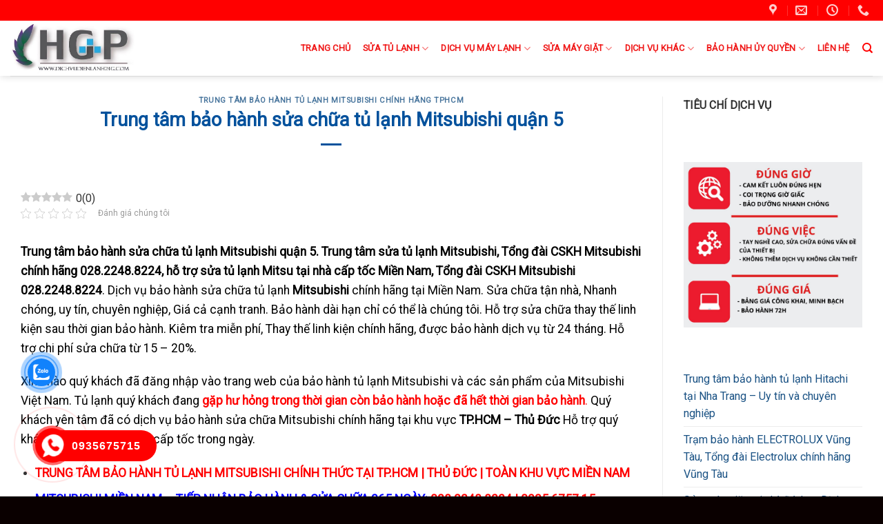

--- FILE ---
content_type: text/html; charset=UTF-8
request_url: https://dichvudienlanh24g.com/trung-tam-bao-hanh-sua-chua-tu-lanh-mitsubishi-quan-5/
body_size: 28144
content:
<!DOCTYPE html> <!--[if IE 9 ]> <html lang="vi" class="ie9 loading-site no-js bg-fill"> <![endif]--> <!--[if IE 8 ]> <html lang="vi" class="ie8 loading-site no-js bg-fill"> <![endif]--> <!--[if (gte IE 9)|!(IE)]><!--><html lang="vi" class="loading-site no-js bg-fill"> <!--<![endif]--><head><meta charset="UTF-8" /><link rel="profile" href="http://gmpg.org/xfn/11" /><link rel="pingback" href="https://dichvudienlanh24g.com/xmlrpc.php" /> <script>(function(html){html.className = html.className.replace(/\bno-js\b/,'js')})(document.documentElement);</script> <meta name='robots' content='max-image-preview:large' /><style>img:is([sizes="auto" i],[sizes^="auto," i]){contain-intrinsic-size:3000px 1500px}</style><link rel="preload" href="https://dichvudienlanh24g.com/wp-content/plugins/rate-my-post/public/css/fonts/ratemypost.ttf" type="font/ttf" as="font" crossorigin="anonymous"><meta name="viewport" content="width=device-width, initial-scale=1, maximum-scale=1" /><title>Trung tâm bảo hành sửa chữa tủ lạnh Mitsubishi quận 5 alo nhanh 0935675715</title><meta name="description" content="Trung tâm bảo hành sửa chữa tủ lạnh Mitsubishi quận 5 . Alo nhanh 0935 675 715, có mặt trong 30 phút. Hãy để Hoàng Gia Phát được phục vụ quý khách nhanh nhất, chuyên nghiệp nhất. Bảo Hành tận nơi, lâu dài, uy tín" /><meta name="robots" content="index, follow" /><meta name="googlebot" content="index, follow, max-snippet:-1, max-image-preview:large, max-video-preview:-1" /><meta name="bingbot" content="index, follow, max-snippet:-1, max-image-preview:large, max-video-preview:-1" /><link rel="canonical" href="https://dichvudienlanh24g.com/trung-tam-bao-hanh-sua-chua-tu-lanh-mitsubishi-quan-5/" /><meta property="og:locale" content="vi_VN" /><meta property="og:type" content="article" /><meta property="og:title" content="Trung tâm bảo hành sửa chữa tủ lạnh Mitsubishi quận 5 alo nhanh 0935675715" /><meta property="og:description" content="Trung tâm bảo hành sửa chữa tủ lạnh Mitsubishi quận 5 . Alo nhanh 0935 675 715, có mặt trong 30 phút. Hãy để Hoàng Gia Phát được phục vụ quý khách nhanh nhất, chuyên nghiệp nhất. Bảo Hành tận nơi, lâu dài, uy tín" /><meta property="og:url" content="https://dichvudienlanh24g.com/trung-tam-bao-hanh-sua-chua-tu-lanh-mitsubishi-quan-5/" /><meta property="og:site_name" content="Điện Lạnh Hoàng Gia Phát" /><meta property="article:published_time" content="2022-12-29T10:01:46+00:00" /><meta property="og:image" content="https://dichvudienlanh24g.com/wp-content/uploads/2022/12/dia-chi-bao-hanh-tu-lanh-mitsubishi-tai-quan-5.jpg" /><meta property="og:image:width" content="782" /><meta property="og:image:height" content="351" /><meta name="twitter:card" content="summary_large_image" /><meta name="twitter:creator" content="@dienlanh24g" /> <script type="application/ld+json" class="yoast-schema-graph">{"@context":"https://schema.org","@graph":[{"@type":"WebSite","@id":"https://dichvudienlanh24g.com/#website","url":"https://dichvudienlanh24g.com/","name":"\u0110i\u1ec7n L\u1ea1nh Ho\u00e0ng Gia Ph\u00e1t","description":"","potentialAction":[{"@type":"SearchAction","target":"https://dichvudienlanh24g.com/?s={search_term_string}","query-input":"required name=search_term_string"}],"inLanguage":"vi"},{"@type":"ImageObject","@id":"https://dichvudienlanh24g.com/trung-tam-bao-hanh-sua-chua-tu-lanh-mitsubishi-quan-5/#primaryimage","inLanguage":"vi","url":"https://dichvudienlanh24g.com/wp-content/uploads/2022/12/dia-chi-bao-hanh-tu-lanh-mitsubishi-tai-quan-5.jpg","width":782,"height":351,"caption":"dia chi bao hanh tu lanh mitsubishi tai quan 5"},{"@type":"WebPage","@id":"https://dichvudienlanh24g.com/trung-tam-bao-hanh-sua-chua-tu-lanh-mitsubishi-quan-5/#webpage","url":"https://dichvudienlanh24g.com/trung-tam-bao-hanh-sua-chua-tu-lanh-mitsubishi-quan-5/","name":"Trung t\u00e2m b\u1ea3o h\u00e0nh s\u1eeda ch\u1eefa t\u1ee7 l\u1ea1nh Mitsubishi qu\u1eadn 5 alo nhanh 0935675715","isPartOf":{"@id":"https://dichvudienlanh24g.com/#website"},"primaryImageOfPage":{"@id":"https://dichvudienlanh24g.com/trung-tam-bao-hanh-sua-chua-tu-lanh-mitsubishi-quan-5/#primaryimage"},"datePublished":"2022-12-29T10:01:46+00:00","dateModified":"2022-12-29T10:01:46+00:00","author":{"@id":"https://dichvudienlanh24g.com/#/schema/person/88479d9d26b2987fbd892a2dc917f6bc"},"description":"Trung t\u00e2m b\u1ea3o h\u00e0nh s\u1eeda ch\u1eefa t\u1ee7 l\u1ea1nh Mitsubishi qu\u1eadn 5 . Alo nhanh 0935 675 715, c\u00f3 m\u1eb7t trong 30 ph\u00fat. H\u00e3y \u0111\u1ec3 Ho\u00e0ng Gia Ph\u00e1t \u0111\u01b0\u1ee3c ph\u1ee5c v\u1ee5 qu\u00fd kh\u00e1ch nhanh nh\u1ea5t, chuy\u00ean nghi\u1ec7p nh\u1ea5t. B\u1ea3o H\u00e0nh t\u1eadn n\u01a1i, l\u00e2u d\u00e0i, uy t\u00edn","inLanguage":"vi","potentialAction":[{"@type":"ReadAction","target":["https://dichvudienlanh24g.com/trung-tam-bao-hanh-sua-chua-tu-lanh-mitsubishi-quan-5/"]}]},{"@type":["Person"],"@id":"https://dichvudienlanh24g.com/#/schema/person/88479d9d26b2987fbd892a2dc917f6bc","name":"dinhvanvu94","image":{"@type":"ImageObject","@id":"https://dichvudienlanh24g.com/#personlogo","inLanguage":"vi","url":"https://secure.gravatar.com/avatar/c04ac6e0ff2c1293816167d518857450e25444160dab9f272b483631552fe4f6?s=96&d=mm&r=g","caption":"dinhvanvu94"},"sameAs":["https://twitter.com/dienlanh24g"]}]}</script> <link rel='dns-prefetch' href='//fonts.googleapis.com' /><link href='https://fonts.gstatic.com' crossorigin rel='preconnect' /><link rel="alternate" type="application/rss+xml" title="Dòng thông tin Điện Lạnh Hoàng Gia Phát &raquo;" href="https://dichvudienlanh24g.com/feed/" /><link rel="alternate" type="application/rss+xml" title="Điện Lạnh Hoàng Gia Phát &raquo; Dòng bình luận" href="https://dichvudienlanh24g.com/comments/feed/" />  <script src="//www.googletagmanager.com/gtag/js?id=G-CT92Y8Q054"  data-cfasync="false" data-wpfc-render="false" type="text/javascript" async></script> <script data-cfasync="false" data-wpfc-render="false" type="text/javascript">var mi_version = '8.21.0';
				var mi_track_user = true;
				var mi_no_track_reason = '';
				
								var disableStrs = [
										'ga-disable-G-CT92Y8Q054',
									];

				/* Function to detect opted out users */
				function __gtagTrackerIsOptedOut() {
					for (var index = 0; index < disableStrs.length; index++) {
						if (document.cookie.indexOf(disableStrs[index] + '=true') > -1) {
							return true;
						}
					}

					return false;
				}

				/* Disable tracking if the opt-out cookie exists. */
				if (__gtagTrackerIsOptedOut()) {
					for (var index = 0; index < disableStrs.length; index++) {
						window[disableStrs[index]] = true;
					}
				}

				/* Opt-out function */
				function __gtagTrackerOptout() {
					for (var index = 0; index < disableStrs.length; index++) {
						document.cookie = disableStrs[index] + '=true; expires=Thu, 31 Dec 2099 23:59:59 UTC; path=/';
						window[disableStrs[index]] = true;
					}
				}

				if ('undefined' === typeof gaOptout) {
					function gaOptout() {
						__gtagTrackerOptout();
					}
				}
								window.dataLayer = window.dataLayer || [];

				window.MonsterInsightsDualTracker = {
					helpers: {},
					trackers: {},
				};
				if (mi_track_user) {
					function __gtagDataLayer() {
						dataLayer.push(arguments);
					}

					function __gtagTracker(type, name, parameters) {
						if (!parameters) {
							parameters = {};
						}

						if (parameters.send_to) {
							__gtagDataLayer.apply(null, arguments);
							return;
						}

						if (type === 'event') {
														parameters.send_to = monsterinsights_frontend.v4_id;
							var hookName = name;
							if (typeof parameters['event_category'] !== 'undefined') {
								hookName = parameters['event_category'] + ':' + name;
							}

							if (typeof MonsterInsightsDualTracker.trackers[hookName] !== 'undefined') {
								MonsterInsightsDualTracker.trackers[hookName](parameters);
							} else {
								__gtagDataLayer('event', name, parameters);
							}
							
						} else {
							__gtagDataLayer.apply(null, arguments);
						}
					}

					__gtagTracker('js', new Date());
					__gtagTracker('set', {
						'developer_id.dZGIzZG': true,
											});
										__gtagTracker('config', 'G-CT92Y8Q054', {"forceSSL":"true","link_attribution":"true"} );
															window.gtag = __gtagTracker;										(function () {
						/* https://developers.google.com/analytics/devguides/collection/analyticsjs/ */
						/* ga and __gaTracker compatibility shim. */
						var noopfn = function () {
							return null;
						};
						var newtracker = function () {
							return new Tracker();
						};
						var Tracker = function () {
							return null;
						};
						var p = Tracker.prototype;
						p.get = noopfn;
						p.set = noopfn;
						p.send = function () {
							var args = Array.prototype.slice.call(arguments);
							args.unshift('send');
							__gaTracker.apply(null, args);
						};
						var __gaTracker = function () {
							var len = arguments.length;
							if (len === 0) {
								return;
							}
							var f = arguments[len - 1];
							if (typeof f !== 'object' || f === null || typeof f.hitCallback !== 'function') {
								if ('send' === arguments[0]) {
									var hitConverted, hitObject = false, action;
									if ('event' === arguments[1]) {
										if ('undefined' !== typeof arguments[3]) {
											hitObject = {
												'eventAction': arguments[3],
												'eventCategory': arguments[2],
												'eventLabel': arguments[4],
												'value': arguments[5] ? arguments[5] : 1,
											}
										}
									}
									if ('pageview' === arguments[1]) {
										if ('undefined' !== typeof arguments[2]) {
											hitObject = {
												'eventAction': 'page_view',
												'page_path': arguments[2],
											}
										}
									}
									if (typeof arguments[2] === 'object') {
										hitObject = arguments[2];
									}
									if (typeof arguments[5] === 'object') {
										Object.assign(hitObject, arguments[5]);
									}
									if ('undefined' !== typeof arguments[1].hitType) {
										hitObject = arguments[1];
										if ('pageview' === hitObject.hitType) {
											hitObject.eventAction = 'page_view';
										}
									}
									if (hitObject) {
										action = 'timing' === arguments[1].hitType ? 'timing_complete' : hitObject.eventAction;
										hitConverted = mapArgs(hitObject);
										__gtagTracker('event', action, hitConverted);
									}
								}
								return;
							}

							function mapArgs(args) {
								var arg, hit = {};
								var gaMap = {
									'eventCategory': 'event_category',
									'eventAction': 'event_action',
									'eventLabel': 'event_label',
									'eventValue': 'event_value',
									'nonInteraction': 'non_interaction',
									'timingCategory': 'event_category',
									'timingVar': 'name',
									'timingValue': 'value',
									'timingLabel': 'event_label',
									'page': 'page_path',
									'location': 'page_location',
									'title': 'page_title',
									'referrer' : 'page_referrer',
								};
								for (arg in args) {
																		if (!(!args.hasOwnProperty(arg) || !gaMap.hasOwnProperty(arg))) {
										hit[gaMap[arg]] = args[arg];
									} else {
										hit[arg] = args[arg];
									}
								}
								return hit;
							}

							try {
								f.hitCallback();
							} catch (ex) {
							}
						};
						__gaTracker.create = newtracker;
						__gaTracker.getByName = newtracker;
						__gaTracker.getAll = function () {
							return [];
						};
						__gaTracker.remove = noopfn;
						__gaTracker.loaded = true;
						window['__gaTracker'] = __gaTracker;
					})();
									} else {
										console.log("");
					(function () {
						function __gtagTracker() {
							return null;
						}

						window['__gtagTracker'] = __gtagTracker;
						window['gtag'] = __gtagTracker;
					})();
									}</script> <style id='wp-emoji-styles-inline-css' type='text/css'>img.wp-smiley,img.emoji{display:inline!important;border:none!important;box-shadow:none!important;height:1em!important;width:1em!important;margin:0 0.07em!important;vertical-align:-0.1em!important;background:none!important;padding:0!important}</style><link rel='stylesheet' id='wp-block-library-css' href='https://dichvudienlanh24g.com/wp-includes/css/dist/block-library/style.min.css?ver=6.8.1' type='text/css' media='all' /><style id='classic-theme-styles-inline-css' type='text/css'>
/*! This file is auto-generated */
.wp-block-button__link{color:#fff;background-color:#32373c;border-radius:9999px;box-shadow:none;text-decoration:none;padding:calc(.667em + 2px) calc(1.333em + 2px);font-size:1.125em}.wp-block-file__button{background:#32373c;color:#fff;text-decoration:none}</style><style id='global-styles-inline-css' type='text/css'>:root{--wp--preset--aspect-ratio--square:1;--wp--preset--aspect-ratio--4-3:4/3;--wp--preset--aspect-ratio--3-4:3/4;--wp--preset--aspect-ratio--3-2:3/2;--wp--preset--aspect-ratio--2-3:2/3;--wp--preset--aspect-ratio--16-9:16/9;--wp--preset--aspect-ratio--9-16:9/16;--wp--preset--color--black:#000;--wp--preset--color--cyan-bluish-gray:#abb8c3;--wp--preset--color--white:#fff;--wp--preset--color--pale-pink:#f78da7;--wp--preset--color--vivid-red:#cf2e2e;--wp--preset--color--luminous-vivid-orange:#ff6900;--wp--preset--color--luminous-vivid-amber:#fcb900;--wp--preset--color--light-green-cyan:#7bdcb5;--wp--preset--color--vivid-green-cyan:#00d084;--wp--preset--color--pale-cyan-blue:#8ed1fc;--wp--preset--color--vivid-cyan-blue:#0693e3;--wp--preset--color--vivid-purple:#9b51e0;--wp--preset--gradient--vivid-cyan-blue-to-vivid-purple:linear-gradient(135deg,rgba(6,147,227,1) 0%,rgb(155,81,224) 100%);--wp--preset--gradient--light-green-cyan-to-vivid-green-cyan:linear-gradient(135deg,rgb(122,220,180) 0%,rgb(0,208,130) 100%);--wp--preset--gradient--luminous-vivid-amber-to-luminous-vivid-orange:linear-gradient(135deg,rgba(252,185,0,1) 0%,rgba(255,105,0,1) 100%);--wp--preset--gradient--luminous-vivid-orange-to-vivid-red:linear-gradient(135deg,rgba(255,105,0,1) 0%,rgb(207,46,46) 100%);--wp--preset--gradient--very-light-gray-to-cyan-bluish-gray:linear-gradient(135deg,rgb(238,238,238) 0%,rgb(169,184,195) 100%);--wp--preset--gradient--cool-to-warm-spectrum:linear-gradient(135deg,rgb(74,234,220) 0%,rgb(151,120,209) 20%,rgb(207,42,186) 40%,rgb(238,44,130) 60%,rgb(251,105,98) 80%,rgb(254,248,76) 100%);--wp--preset--gradient--blush-light-purple:linear-gradient(135deg,rgb(255,206,236) 0%,rgb(152,150,240) 100%);--wp--preset--gradient--blush-bordeaux:linear-gradient(135deg,rgb(254,205,165) 0%,rgb(254,45,45) 50%,rgb(107,0,62) 100%);--wp--preset--gradient--luminous-dusk:linear-gradient(135deg,rgb(255,203,112) 0%,rgb(199,81,192) 50%,rgb(65,88,208) 100%);--wp--preset--gradient--pale-ocean:linear-gradient(135deg,rgb(255,245,203) 0%,rgb(182,227,212) 50%,rgb(51,167,181) 100%);--wp--preset--gradient--electric-grass:linear-gradient(135deg,rgb(202,248,128) 0%,rgb(113,206,126) 100%);--wp--preset--gradient--midnight:linear-gradient(135deg,rgb(2,3,129) 0%,rgb(40,116,252) 100%);--wp--preset--font-size--small:13px;--wp--preset--font-size--medium:20px;--wp--preset--font-size--large:36px;--wp--preset--font-size--x-large:42px;--wp--preset--spacing--20:.44rem;--wp--preset--spacing--30:.67rem;--wp--preset--spacing--40:1rem;--wp--preset--spacing--50:1.5rem;--wp--preset--spacing--60:2.25rem;--wp--preset--spacing--70:3.38rem;--wp--preset--spacing--80:5.06rem;--wp--preset--shadow--natural:6px 6px 9px rgba(0,0,0,.2);--wp--preset--shadow--deep:12px 12px 50px rgba(0,0,0,.4);--wp--preset--shadow--sharp:6px 6px 0 rgba(0,0,0,.2);--wp--preset--shadow--outlined:6px 6px 0 -3px rgba(255,255,255,1),6px 6px rgba(0,0,0,1);--wp--preset--shadow--crisp:6px 6px 0 rgba(0,0,0,1)}:where(.is-layout-flex){gap:.5em}:where(.is-layout-grid){gap:.5em}body .is-layout-flex{display:flex}.is-layout-flex{flex-wrap:wrap;align-items:center}.is-layout-flex>:is(*,div){margin:0}body .is-layout-grid{display:grid}.is-layout-grid>:is(*,div){margin:0}:where(.wp-block-columns.is-layout-flex){gap:2em}:where(.wp-block-columns.is-layout-grid){gap:2em}:where(.wp-block-post-template.is-layout-flex){gap:1.25em}:where(.wp-block-post-template.is-layout-grid){gap:1.25em}.has-black-color{color:var(--wp--preset--color--black)!important}.has-cyan-bluish-gray-color{color:var(--wp--preset--color--cyan-bluish-gray)!important}.has-white-color{color:var(--wp--preset--color--white)!important}.has-pale-pink-color{color:var(--wp--preset--color--pale-pink)!important}.has-vivid-red-color{color:var(--wp--preset--color--vivid-red)!important}.has-luminous-vivid-orange-color{color:var(--wp--preset--color--luminous-vivid-orange)!important}.has-luminous-vivid-amber-color{color:var(--wp--preset--color--luminous-vivid-amber)!important}.has-light-green-cyan-color{color:var(--wp--preset--color--light-green-cyan)!important}.has-vivid-green-cyan-color{color:var(--wp--preset--color--vivid-green-cyan)!important}.has-pale-cyan-blue-color{color:var(--wp--preset--color--pale-cyan-blue)!important}.has-vivid-cyan-blue-color{color:var(--wp--preset--color--vivid-cyan-blue)!important}.has-vivid-purple-color{color:var(--wp--preset--color--vivid-purple)!important}.has-black-background-color{background-color:var(--wp--preset--color--black)!important}.has-cyan-bluish-gray-background-color{background-color:var(--wp--preset--color--cyan-bluish-gray)!important}.has-white-background-color{background-color:var(--wp--preset--color--white)!important}.has-pale-pink-background-color{background-color:var(--wp--preset--color--pale-pink)!important}.has-vivid-red-background-color{background-color:var(--wp--preset--color--vivid-red)!important}.has-luminous-vivid-orange-background-color{background-color:var(--wp--preset--color--luminous-vivid-orange)!important}.has-luminous-vivid-amber-background-color{background-color:var(--wp--preset--color--luminous-vivid-amber)!important}.has-light-green-cyan-background-color{background-color:var(--wp--preset--color--light-green-cyan)!important}.has-vivid-green-cyan-background-color{background-color:var(--wp--preset--color--vivid-green-cyan)!important}.has-pale-cyan-blue-background-color{background-color:var(--wp--preset--color--pale-cyan-blue)!important}.has-vivid-cyan-blue-background-color{background-color:var(--wp--preset--color--vivid-cyan-blue)!important}.has-vivid-purple-background-color{background-color:var(--wp--preset--color--vivid-purple)!important}.has-black-border-color{border-color:var(--wp--preset--color--black)!important}.has-cyan-bluish-gray-border-color{border-color:var(--wp--preset--color--cyan-bluish-gray)!important}.has-white-border-color{border-color:var(--wp--preset--color--white)!important}.has-pale-pink-border-color{border-color:var(--wp--preset--color--pale-pink)!important}.has-vivid-red-border-color{border-color:var(--wp--preset--color--vivid-red)!important}.has-luminous-vivid-orange-border-color{border-color:var(--wp--preset--color--luminous-vivid-orange)!important}.has-luminous-vivid-amber-border-color{border-color:var(--wp--preset--color--luminous-vivid-amber)!important}.has-light-green-cyan-border-color{border-color:var(--wp--preset--color--light-green-cyan)!important}.has-vivid-green-cyan-border-color{border-color:var(--wp--preset--color--vivid-green-cyan)!important}.has-pale-cyan-blue-border-color{border-color:var(--wp--preset--color--pale-cyan-blue)!important}.has-vivid-cyan-blue-border-color{border-color:var(--wp--preset--color--vivid-cyan-blue)!important}.has-vivid-purple-border-color{border-color:var(--wp--preset--color--vivid-purple)!important}.has-vivid-cyan-blue-to-vivid-purple-gradient-background{background:var(--wp--preset--gradient--vivid-cyan-blue-to-vivid-purple)!important}.has-light-green-cyan-to-vivid-green-cyan-gradient-background{background:var(--wp--preset--gradient--light-green-cyan-to-vivid-green-cyan)!important}.has-luminous-vivid-amber-to-luminous-vivid-orange-gradient-background{background:var(--wp--preset--gradient--luminous-vivid-amber-to-luminous-vivid-orange)!important}.has-luminous-vivid-orange-to-vivid-red-gradient-background{background:var(--wp--preset--gradient--luminous-vivid-orange-to-vivid-red)!important}.has-very-light-gray-to-cyan-bluish-gray-gradient-background{background:var(--wp--preset--gradient--very-light-gray-to-cyan-bluish-gray)!important}.has-cool-to-warm-spectrum-gradient-background{background:var(--wp--preset--gradient--cool-to-warm-spectrum)!important}.has-blush-light-purple-gradient-background{background:var(--wp--preset--gradient--blush-light-purple)!important}.has-blush-bordeaux-gradient-background{background:var(--wp--preset--gradient--blush-bordeaux)!important}.has-luminous-dusk-gradient-background{background:var(--wp--preset--gradient--luminous-dusk)!important}.has-pale-ocean-gradient-background{background:var(--wp--preset--gradient--pale-ocean)!important}.has-electric-grass-gradient-background{background:var(--wp--preset--gradient--electric-grass)!important}.has-midnight-gradient-background{background:var(--wp--preset--gradient--midnight)!important}.has-small-font-size{font-size:var(--wp--preset--font-size--small)!important}.has-medium-font-size{font-size:var(--wp--preset--font-size--medium)!important}.has-large-font-size{font-size:var(--wp--preset--font-size--large)!important}.has-x-large-font-size{font-size:var(--wp--preset--font-size--x-large)!important}:where(.wp-block-post-template.is-layout-flex){gap:1.25em}:where(.wp-block-post-template.is-layout-grid){gap:1.25em}:where(.wp-block-columns.is-layout-flex){gap:2em}:where(.wp-block-columns.is-layout-grid){gap:2em}:root :where(.wp-block-pullquote){font-size:1.5em;line-height:1.6}</style><link rel='stylesheet' id='contact-form-7-css' href='https://dichvudienlanh24g.com/wp-content/plugins/contact-form-7/includes/css/styles.css?ver=5.8.3' type='text/css' media='all' /><link rel='stylesheet' id='kk-star-ratings-css' href='https://dichvudienlanh24g.com/wp-content/plugins/kk-star-ratings/src/core/public/css/kk-star-ratings.min.css?ver=5.4.6' type='text/css' media='all' /><link rel='stylesheet' id='rate-my-post-css' href='https://dichvudienlanh24g.com/wp-content/plugins/rate-my-post/public/css/rate-my-post.css?ver=3.4.2' type='text/css' media='all' /><link rel='stylesheet' id='cmoz-style-css' href='https://dichvudienlanh24g.com/wp-content/plugins/contact-me-on-zalo/assets/css/style-2.css?ver=1.0.4' type='text/css' media='all' /><link rel='stylesheet' id='hpr-style-css' href='https://dichvudienlanh24g.com/wp-content/plugins/hotline-phone-ring/assets/css/style-2.css?ver=2.0.6' type='text/css' media='all' /><link rel='stylesheet' id='flatsome-icons-css' href='https://dichvudienlanh24g.com/wp-content/themes/flatsome/assets/css/fl-icons.css?ver=3.11' type='text/css' media='all' /><link rel='stylesheet' id='flatsome-main-css' href='https://dichvudienlanh24g.com/wp-content/themes/flatsome/assets/css/flatsome.css?ver=3.11.3' type='text/css' media='all' /><link rel='stylesheet' id='flatsome-style-css' href='https://dichvudienlanh24g.com/wp-content/themes/dich-vu-24g/style.css?ver=3.0' type='text/css' media='all' /><link rel='stylesheet' id='flatsome-googlefonts-css' href='//fonts.googleapis.com/css?family=Roboto%3Aregular%2Cregular%2Cregular%2Cregular%2Cregular&#038;display=swap&#038;ver=3.9' type='text/css' media='all' /> <script type="text/javascript" src="https://dichvudienlanh24g.com/wp-content/plugins/google-analytics-for-wordpress/assets/js/frontend-gtag.min.js?ver=8.21.0" id="monsterinsights-frontend-script-js" defer></script> <script data-cfasync="false" data-wpfc-render="false" type="text/javascript" id='monsterinsights-frontend-script-js-extra'>/* <![CDATA[ */ var monsterinsights_frontend = {"js_events_tracking":"true","download_extensions":"doc,pdf,ppt,zip,xls,docx,pptx,xlsx","inbound_paths":"[{\"path\":\"\\\/go\\\/\",\"label\":\"affiliate\"},{\"path\":\"\\\/recommend\\\/\",\"label\":\"affiliate\"}]","home_url":"https:\/\/dichvudienlanh24g.com","hash_tracking":"false","v4_id":"G-CT92Y8Q054"}; /* ]]> */</script> <script type="text/javascript" src="https://dichvudienlanh24g.com/wp-includes/js/jquery/jquery.min.js?ver=3.7.1" id="jquery-core-js"></script> <script type="text/javascript" src="https://dichvudienlanh24g.com/wp-includes/js/jquery/jquery-migrate.min.js?ver=3.4.1" id="jquery-migrate-js" defer></script> <link rel="https://api.w.org/" href="https://dichvudienlanh24g.com/wp-json/" /><link rel="alternate" title="JSON" type="application/json" href="https://dichvudienlanh24g.com/wp-json/wp/v2/posts/10939" /><link rel="EditURI" type="application/rsd+xml" title="RSD" href="https://dichvudienlanh24g.com/xmlrpc.php?rsd" /><meta name="generator" content="WordPress 6.8.1" /><link rel='shortlink' href='https://dichvudienlanh24g.com/?p=10939' /><style>.hotline-phone-ring-circle{border-color:red}.hotline-phone-ring-circle-fill,.hotline-phone-ring-img-circle,.hotline-bar{background-color:red}</style><style>.hotline-phone-ring-wrap{left:20px;bottom:20px}</style><style>.bg{opacity:0;transition:opacity 1s;-webkit-transition:opacity 1s}.bg-loaded{opacity:1}</style><!--[if IE]><link rel="stylesheet" type="text/css" href="https://dichvudienlanh24g.com/wp-content/themes/flatsome/assets/css/ie-fallback.css"><script src="//cdnjs.cloudflare.com/ajax/libs/html5shiv/3.6.1/html5shiv.js"></script><script>var head = document.getElementsByTagName('head')[0],style = document.createElement('style');style.type = 'text/css';style.styleSheet.cssText = ':before,:after{content:none !important';head.appendChild(style);setTimeout(function(){head.removeChild(style);}, 0);</script><script src="https://dichvudienlanh24g.com/wp-content/themes/flatsome/assets/libs/ie-flexibility.js"></script><![endif]--> <script async src="https://www.googletagmanager.com/gtag/js?id=G-CNBZX1PR7Z"></script> <script>window.dataLayer = window.dataLayer || [];
  function gtag(){dataLayer.push(arguments);}
  gtag('js', new Date());

  gtag('config', 'G-CNBZX1PR7Z');</script><link rel="icon" href="https://dichvudienlanh24g.com/wp-content/uploads/2021/06/cropped-logo-dien-lanh-hoang-gia-phat-32x32.png" sizes="32x32" /><link rel="icon" href="https://dichvudienlanh24g.com/wp-content/uploads/2021/06/cropped-logo-dien-lanh-hoang-gia-phat-192x192.png" sizes="192x192" /><link rel="apple-touch-icon" href="https://dichvudienlanh24g.com/wp-content/uploads/2021/06/cropped-logo-dien-lanh-hoang-gia-phat-180x180.png" /><meta name="msapplication-TileImage" content="https://dichvudienlanh24g.com/wp-content/uploads/2021/06/cropped-logo-dien-lanh-hoang-gia-phat-270x270.png" /><style id="custom-css" type="text/css">:root{--primary-color:#1e73be}.full-width .ubermenu-nav,.container,.row{max-width:1320px}.row.row-collapse{max-width:1290px}.row.row-small{max-width:1312.5px}.row.row-large{max-width:1350px}.header-main{height:80px}#logo img{max-height:80px}#logo{width:207px}.header-bottom{min-height:10px}.header-top{min-height:30px}.transparent .header-main{height:30px}.transparent #logo img{max-height:30px}.has-transparent+.page-title:first-of-type,.has-transparent+#main>.page-title,.has-transparent+#main>div>.page-title,.has-transparent+#main .page-header-wrapper:first-of-type .page-title{padding-top:60px}.header.show-on-scroll,.stuck .header-main{height:90px!important}.stuck #logo img{max-height:90px!important}.search-form{width:25%}.header-bg-color,.header-wrapper{background-color:#fff}.header-bottom{background-color:#1e73be}.header-main .nav>li>a{line-height:20px}.stuck .header-main .nav>li>a{line-height:50px}@media (max-width:549px){.header-main{height:30px}#logo img{max-height:30px}}.main-menu-overlay{background-color:#fff}.nav-dropdown-has-arrow li.has-dropdown:before{border-bottom-color:#000}.nav .nav-dropdown{border-color:#000}.nav-dropdown{font-size:100%}.nav-dropdown-has-arrow li.has-dropdown:after{border-bottom-color:rgba(255,255,255,.88)}.nav .nav-dropdown{background-color:rgba(255,255,255,.88)}.header-top{background-color:#ff0000!important}.accordion-title.active,.has-icon-bg .icon .icon-inner,.logo a,.primary.is-underline,.primary.is-link,.badge-outline .badge-inner,.nav-outline>li.active>a,.nav-outline>li.active>a,.cart-icon strong,[data-color='primary'],.is-outline.primary{color:#1e73be}[data-text-color="primary"]{color:#1e73be!important}[data-text-bg="primary"]{background-color:#1e73be}.scroll-to-bullets a,.featured-title,.label-new.menu-item>a:after,.nav-pagination>li>.current,.nav-pagination>li>span:hover,.nav-pagination>li>a:hover,.has-hover:hover .badge-outline .badge-inner,button[type="submit"],.button.wc-forward:not(.checkout):not(.checkout-button),.button.submit-button,.button.primary:not(.is-outline),.featured-table .title,.is-outline:hover,.has-icon:hover .icon-label,.nav-dropdown-bold .nav-column li>a:hover,.nav-dropdown.nav-dropdown-bold>li>a:hover,.nav-dropdown-bold.dark .nav-column li>a:hover,.nav-dropdown.nav-dropdown-bold.dark>li>a:hover,.is-outline:hover,.tagcloud a:hover,.grid-tools a,input[type='submit']:not(.is-form),.box-badge:hover .box-text,input.button.alt,.nav-box>li>a:hover,.nav-box>li.active>a,.nav-pills>li.active>a,.current-dropdown .cart-icon strong,.cart-icon:hover strong,.nav-line-bottom>li>a:before,.nav-line-grow>li>a:before,.nav-line>li>a:before,.banner,.header-top,.slider-nav-circle .flickity-prev-next-button:hover svg,.slider-nav-circle .flickity-prev-next-button:hover .arrow,.primary.is-outline:hover,.button.primary:not(.is-outline),input[type='submit'].primary,input[type='submit'].primary,input[type='reset'].button,input[type='button'].primary,.badge-inner{background-color:#1e73be}.nav-vertical.nav-tabs>li.active>a,.scroll-to-bullets a.active,.nav-pagination>li>.current,.nav-pagination>li>span:hover,.nav-pagination>li>a:hover,.has-hover:hover .badge-outline .badge-inner,.accordion-title.active,.featured-table,.is-outline:hover,.tagcloud a:hover,blockquote,.has-border,.cart-icon strong:after,.cart-icon strong,.blockUI:before,.processing:before,.loading-spin,.slider-nav-circle .flickity-prev-next-button:hover svg,.slider-nav-circle .flickity-prev-next-button:hover .arrow,.primary.is-outline:hover{border-color:#1e73be}.nav-tabs>li.active>a{border-top-color:#1e73be}.widget_shopping_cart_content .blockUI.blockOverlay:before{border-left-color:#1e73be}.woocommerce-checkout-review-order .blockUI.blockOverlay:before{border-left-color:#1e73be}.slider .flickity-prev-next-button:hover svg,.slider .flickity-prev-next-button:hover .arrow{fill:#1e73be}[data-icon-label]:after,.secondary.is-underline:hover,.secondary.is-outline:hover,.icon-label,.button.secondary:not(.is-outline),.button.alt:not(.is-outline),.badge-inner.on-sale,.button.checkout,.single_add_to_cart_button,.current .breadcrumb-step{background-color:#f8a018}[data-text-bg="secondary"]{background-color:#f8a018}.secondary.is-underline,.secondary.is-link,.secondary.is-outline,.stars a.active,.star-rating:before,.woocommerce-page .star-rating:before,.star-rating span:before,.color-secondary{color:#f8a018}[data-text-color="secondary"]{color:#f8a018!important}.secondary.is-outline:hover{border-color:#f8a018}.alert.is-underline:hover,.alert.is-outline:hover,.alert{background-color:#000}.alert.is-link,.alert.is-outline,.color-alert{color:#000}[data-text-color="alert"]{color:#000000!important}[data-text-bg="alert"]{background-color:#000}body{font-size:100%}@media screen and (max-width:549px){body{font-size:100%}}body{font-family:"Roboto",sans-serif}body{font-weight:0}body{color:#333}.nav>li>a{font-family:"Roboto",sans-serif}.nav>li>a{font-weight:0}h1,h2,h3,h4,h5,h6,.heading-font,.off-canvas-center .nav-sidebar.nav-vertical>li>a{font-family:"Roboto",sans-serif}h1,h2,h3,h4,h5,h6,.heading-font,.banner h1,.banner h2{font-weight:0}h1,h2,h3,h4,h5,h6,.heading-font{color:#02519c}.alt-font{font-family:"Roboto",sans-serif}.alt-font{font-weight:0!important}.header:not(.transparent) .header-nav.nav>li>a{color:#f01818}.header:not(.transparent) .header-nav.nav>li>a:hover,.header:not(.transparent) .header-nav.nav>li.active>a,.header:not(.transparent) .header-nav.nav>li.current>a,.header:not(.transparent) .header-nav.nav>li>a.active,.header:not(.transparent) .header-nav.nav>li>a.current{color:#1e73be}.header-nav.nav-line-bottom>li>a:before,.header-nav.nav-line-grow>li>a:before,.header-nav.nav-line>li>a:before,.header-nav.nav-box>li>a:hover,.header-nav.nav-box>li.active>a,.header-nav.nav-pills>li>a:hover,.header-nav.nav-pills>li.active>a{color:#FFF!important;background-color:#1e73be}a{color:#1a5284}a:hover{color:#000}.tagcloud a:hover{border-color:#000;background-color:#000}.is-divider{background-color:#02519c}.header-main .social-icons,.header-main .cart-icon strong,.header-main .menu-title,.header-main .header-button>.button.is-outline,.header-main .nav>li>a>i:not(.icon-angle-down){color:#ff0000!important}.header-main .header-button>.button.is-outline,.header-main .cart-icon strong:after,.header-main .cart-icon strong{border-color:#ff0000!important}.header-main .header-button>.button:not(.is-outline){background-color:#ff0000!important}.header-main .current-dropdown .cart-icon strong,.header-main .header-button>.button:hover,.header-main .header-button>.button:hover i,.header-main .header-button>.button:hover span{color:#FFF!important}.header-main .menu-title:hover,.header-main .social-icons a:hover,.header-main .header-button>.button.is-outline:hover,.header-main .nav>li>a:hover>i:not(.icon-angle-down){color:#dd3333!important}.header-main .current-dropdown .cart-icon strong,.header-main .header-button>.button:hover{background-color:#dd3333!important}.header-main .current-dropdown .cart-icon strong:after,.header-main .current-dropdown .cart-icon strong,.header-main .header-button>.button:hover{border-color:#dd3333!important}.footer-2{background-color:#1363a8}.absolute-footer,html{background-color:#0a0000}.custom-html-widget .onlineSupport{width:auto;padding:20px;border:1px solid #ededed;border-radius:2px}.custom-html-widget .onlineSupport .supportTitle{width:auto;text-align:center;font-size:16px;line-height:23px}.custom-html-widget .onlineSupport .supportImage{display:block;margin:10px auto}.custom-html-widget .onlineSupport .phoneNumber{width:auto;margin-top:10px;display:block;text-align:center}.custom-html-widget .onlineSupport .phoneNumber a{font-size:22px;font-weight:bolder;color:#cf2e2e;text-decoration:none}.custom-html-widget .onlineSupport .or{width:auto;margin:10px 0;color:#cf2e2e;text-align:center}.custom-html-widget .onlineSupport .or span{display:inline-block;background:#fff;padding:0 10px;transform:translateY(50%)}.custom-html-widget .onlineSupport .or:after{display:block;content:"";width:auto;height:1px;background:#ededed}.custom-html-widget .onlineSupport .input_ask{display:block;width:auto;margin-top:20px;padding:15px;border:none;border-radius:2px;background-color:#cf2e2e;text-align:center}.custom-html-widget .onlineSupport .chatNow{display:block;width:auto;margin-top:10px;padding:15px;text-align:center;font-size:14px;font-weight:700;color:#cf2e2e;border:1px solid #eb7d26;border-radius:2px;cursor:pointer;background:#cf2e2e}.custom-html-widget .onlineSupport .chatNow.sprite-icon_chat{color:#fff}ol.supportTitle{list-style-type:decimal}li.support{font-size:14px;text-align:left;margin:20px 20px 0 20px}#banggia{border-collapse:collapse;width:100%}#banggia td,#banggia th{border:1px solid #ddd;padding:8px}#banggia tr:nth-child(even){background-color:#f2f2f2}#banggia tr:hover{background-color:#ddd}#banggia th{padding-top:12px;padding-bottom:12px;text-align:left;background-color:#ff600230;color:#fff}.bang-gia{border-collapse:collapse;width:100%}.bang-gia td,#banggia th{border:1px solid #ddd;padding:8px}.bang-gia tr:nth-child(even){background-color:#ff600230}.bang-gia tr:hover{background-color:#ddd}.bang-gia th{padding-top:12px;padding-bottom:12px;text-align:left;background-color:#048fe4;color:#fff}a.zalo_chat,a.hotline{position:fixed;color:#fff;font-weight:600;padding:6px 12px;border-radius:21px;left:10px;z-index:999}a.zalo_chat{background:#048fe4;bottom:65px}a.hotline{background:#eb1c2d;bottom:20px;padding:6px 45px 6px 12px}span.two{background:#d00014;border-radius:50%;display:inline-block;height:35px;width:35px;text-align:center;font-size:19px;position:absolute;top:0;right:0}span.two>i.icon-phone{padding-top:7px}.label-new.menu-item>a:after{content:"Mới"}.label-hot.menu-item>a:after{content:"Hot"}.label-sale.menu-item>a:after{content:"Sale"}.label-popular.menu-item>a:after{content:"Phổ biến nhất"}.label-new.menu-item>a:after{content:"New"}.label-hot.menu-item>a:after{content:"Hot"}.label-sale.menu-item>a:after{content:"Sale"}.label-popular.menu-item>a:after{content:"Popular"}</style><style type="text/css" id="wp-custom-css">.section-title-normal,.section-title-normal span{border:unset}is-divider{background-color:#02519c}.custom-form .small-3{max-width:33.33%;flex-basis:16.66667%;float:left}.custom-form .small-3 .button{padding:12px!important;min-width:120px;background:#ffffff!important;width:100%;font-size:.97em;box-sizing:border-box;color:#02519C!important;border:1px solid transparent}.dark .form-flat input:not([type=submit]),.dark .form-flat textarea,.dark .form-flat select,.nav-dark .form-flat input:not([type=submit]),.nav-dark .form-flat textarea,.nav-dark .form-flat select{color:currentColor!important;background:transparent!important;border-radius:0;border:1px solid #fff;height:60px!important}.custom-form .small-3 #send-contact{padding:12px!important;min-width:120px;background:#ffffff!important;width:100%;font-size:.97em;box-sizing:border-box;color:#02519C!important;border:1px solid transparent}.block-html-after-header{display:none}.nav-dropdown{border-radius:10px}.nav .nav-dropdown{border-color:#fff}</style><noscript><style id="rocket-lazyload-nojs-css">.rll-youtube-player,[data-lazy-src]{display:none!important}</style></noscript> <script async src="https://www.googletagmanager.com/gtag/js?id=UA-178490617-1"></script> <script>window.dataLayer = window.dataLayer || [];
  function gtag(){dataLayer.push(arguments);}
  gtag('js', new Date());

  gtag('config', 'UA-178490617-1');</script> </head><body class="wp-singular post-template-default single single-post postid-10939 single-format-standard wp-theme-flatsome wp-child-theme-dich-vu-24g full-width header-shadow bg-fill box-shadow lightbox nav-dropdown-has-arrow page-template-right-sidebar page-template-right-sidebar-php"> <a class="skip-link screen-reader-text" href="#main">Skip to content</a><div id="wrapper"><header id="header" class="header header-full-width has-sticky sticky-fade"><div class="header-wrapper"><div id="top-bar" class="header-top nav-dark"><div class="flex-row container"><div class="flex-col hide-for-medium flex-left"><ul class="nav nav-left medium-nav-center nav-small nav-"></ul></div><div class="flex-col hide-for-medium flex-center"><ul class="nav nav-center nav-small nav-"></ul></div><div class="flex-col hide-for-medium flex-right"><ul class="nav top-bar-nav nav-right nav-small nav-"><li class="header-contact-wrapper"><ul id="header-contact" class="nav nav-divided nav-uppercase header-contact"><li class=""> <a target="_blank" rel="noopener noreferrer" href="https://maps.google.com/?q=HỖ TRỢ TOÀN KHU VỰC MIỀN NAM" title="HỖ TRỢ TOÀN KHU VỰC MIỀN NAM" class="tooltip"> <i class="icon-map-pin-fill" style="font-size:17px;"></i> <span> </span> </a></li><li class=""> <a href="mailto:dichvudienlanh.hgp@gmail.com" class="tooltip" title="dichvudienlanh.hgp@gmail.com"> <i class="icon-envelop" style="font-size:17px;"></i> <span> </span> </a></li><li class=""> <a class="tooltip" title="07:00 - 20:00 "> <i class="icon-clock" style="font-size:17px;"></i> <span></span> </a></li><li class=""> <a href="tel:0935.6757.15" class="tooltip" title="0935.6757.15"> <i class="icon-phone" style="font-size:17px;"></i> <span></span> </a></li></ul></li></ul></div><div class="flex-col show-for-medium flex-grow"><ul class="nav nav-center nav-small mobile-nav nav-"><li class="header-divider"></li><li class="header-contact-wrapper"><ul id="header-contact" class="nav nav-divided nav-uppercase header-contact"><li class=""> <a target="_blank" rel="noopener noreferrer" href="https://maps.google.com/?q=HỖ TRỢ TOÀN KHU VỰC MIỀN NAM" title="HỖ TRỢ TOÀN KHU VỰC MIỀN NAM" class="tooltip"> <i class="icon-map-pin-fill" style="font-size:17px;"></i> <span> </span> </a></li><li class=""> <a href="mailto:dichvudienlanh.hgp@gmail.com" class="tooltip" title="dichvudienlanh.hgp@gmail.com"> <i class="icon-envelop" style="font-size:17px;"></i> <span> </span> </a></li><li class=""> <a class="tooltip" title="07:00 - 20:00 "> <i class="icon-clock" style="font-size:17px;"></i> <span></span> </a></li><li class=""> <a href="tel:0935.6757.15" class="tooltip" title="0935.6757.15"> <i class="icon-phone" style="font-size:17px;"></i> <span></span> </a></li></ul></li></ul></div></div></div><div id="masthead" class="header-main "><div class="header-inner flex-row container logo-left medium-logo-center" role="navigation"><div id="logo" class="flex-col logo"> <a href="https://dichvudienlanh24g.com/" title="Điện Lạnh Hoàng Gia Phát" rel="home"> <img width="207" height="80" src="data:image/svg+xml,%3Csvg%20xmlns='http://www.w3.org/2000/svg'%20viewBox='0%200%20207%2080'%3E%3C/svg%3E" class="header_logo header-logo" alt="Điện Lạnh Hoàng Gia Phát" data-lazy-src="http://dichvudienlanh24g.com/wp-content/uploads/2020/07/logo-3-Sao-chép-2.jpg"/><noscript><img width="207" height="80" src="http://dichvudienlanh24g.com/wp-content/uploads/2020/07/logo-3-Sao-chép-2.jpg" class="header_logo header-logo" alt="Điện Lạnh Hoàng Gia Phát"/></noscript><img width="207" height="80" src="data:image/svg+xml,%3Csvg%20xmlns='http://www.w3.org/2000/svg'%20viewBox='0%200%20207%2080'%3E%3C/svg%3E" class="header-logo-dark" alt="Điện Lạnh Hoàng Gia Phát" data-lazy-src="http://dichvudienlanh24g.com/wp-content/uploads/2020/07/logo-3-Sao-chép-2.jpg"/><noscript><img width="207" height="80" src="http://dichvudienlanh24g.com/wp-content/uploads/2020/07/logo-3-Sao-chép-2.jpg" class="header-logo-dark" alt="Điện Lạnh Hoàng Gia Phát"/></noscript></a></div><div class="flex-col show-for-medium flex-left"><ul class="mobile-nav nav nav-left "><li class="nav-icon has-icon"><div class="header-button"> <a href="#" data-open="#main-menu" data-pos="left" data-bg="main-menu-overlay" data-color="" class="icon button round is-outline is-small" aria-label="Menu" aria-controls="main-menu" aria-expanded="false"> <i class="icon-menu" ></i> <span class="menu-title uppercase hide-for-small">Menu</span> </a></div></li></ul></div><div class="flex-col hide-for-medium flex-left flex-grow"><ul class="header-nav header-nav-main nav nav-left nav-line-bottom nav-spacing-medium nav-uppercase" ></ul></div><div class="flex-col hide-for-medium flex-right"><ul class="header-nav header-nav-main nav nav-right nav-line-bottom nav-spacing-medium nav-uppercase"><li id="menu-item-1123" class="menu-item menu-item-type-custom menu-item-object-custom menu-item-home menu-item-1123"><a href="https://dichvudienlanh24g.com" class="nav-top-link">Trang Chủ</a></li><li id="menu-item-1805" class="menu-item menu-item-type-custom menu-item-object-custom menu-item-has-children menu-item-1805 has-dropdown"><a class="nav-top-link">Sửa Tủ Lạnh<i class="icon-angle-down" ></i></a><ul class="sub-menu nav-dropdown nav-dropdown-bold"><li id="menu-item-1835" class="menu-item menu-item-type-custom menu-item-object-custom menu-item-1835"><a href="https://dichvudienlanh24g.com/sua-tu-lanh-tai-nha-uy-tin-gia-re-tai-tphcm-xu-ly-triet-de-benh/">SỬA TỦ LẠNH</a></li><li id="menu-item-1798" class="menu-item menu-item-type-custom menu-item-object-custom menu-item-1798"><a href="https://dichvudienlanh24g.com/sua-tu-lanh-tai-nha-uy-tin-gia-re-tai-tphcm-xu-ly-triet-de-benh/">BƠM NẠP GAS TỦ LẠNH</a></li><li id="menu-item-1845" class="menu-item menu-item-type-custom menu-item-object-custom menu-item-1845"><a href="https://dichvudienlanh24g.com/sua-tu-lanh-tai-nha-uy-tin-gia-re-tai-tphcm-xu-ly-triet-de-benh/">SỬA TỦ CẤP ĐÔNG</a></li><li id="menu-item-9369" class="menu-item menu-item-type-custom menu-item-object-custom menu-item-9369"><a href="#">SỬA TỦ MÁT</a></li></ul></li><li id="menu-item-12070" class="menu-item menu-item-type-taxonomy menu-item-object-category menu-item-has-children menu-item-12070 has-dropdown"><a href="https://dichvudienlanh24g.com/chuyen-muc/dich-vu-may-lanh/" class="nav-top-link">DỊCH VỤ MÁY LẠNH<i class="icon-angle-down" ></i></a><ul class="sub-menu nav-dropdown nav-dropdown-bold"><li id="menu-item-12071" class="menu-item menu-item-type-taxonomy menu-item-object-category menu-item-12071"><a href="https://dichvudienlanh24g.com/chuyen-muc/dich-vu-may-lanh/bao-tri-may-lanh/">Bảo trì máy lạnh</a></li><li id="menu-item-12072" class="menu-item menu-item-type-taxonomy menu-item-object-category menu-item-12072"><a href="https://dichvudienlanh24g.com/chuyen-muc/dich-vu-may-lanh/bom-ga-may-lanh/">Bơm ga máy lạnh</a></li><li id="menu-item-12073" class="menu-item menu-item-type-taxonomy menu-item-object-category menu-item-12073"><a href="https://dichvudienlanh24g.com/chuyen-muc/dich-vu-may-lanh/di-doi-lap-dat-may-lanh/">Di dời &#8211; Lắp đặt máy lạnh</a></li><li id="menu-item-12074" class="menu-item menu-item-type-taxonomy menu-item-object-category menu-item-12074"><a href="https://dichvudienlanh24g.com/chuyen-muc/dich-vu-may-lanh/sua-may-lanh/">Sửa máy lạnh</a></li><li id="menu-item-12075" class="menu-item menu-item-type-taxonomy menu-item-object-category menu-item-12075"><a href="https://dichvudienlanh24g.com/chuyen-muc/dich-vu-may-lanh/ve-sinh-may-lanh/">Vệ sinh máy lạnh</a></li></ul></li><li id="menu-item-1801" class="menu-item menu-item-type-custom menu-item-object-custom menu-item-has-children menu-item-1801 has-dropdown"><a class="nav-top-link">Sửa Máy Giặt<i class="icon-angle-down" ></i></a><ul class="sub-menu nav-dropdown nav-dropdown-bold"><li id="menu-item-1842" class="menu-item menu-item-type-custom menu-item-object-custom menu-item-1842"><a href="https://dichvudienlanh24g.com/sua-may-giat/">SỬA MÁY GIẶT</a></li><li id="menu-item-1836" class="menu-item menu-item-type-custom menu-item-object-custom menu-item-1836"><a href="https://dichvudienlanh24g.com/sua-may-giat-tai-nha-cac-quan-tp-ho-chi-minh-2/">VỆ SINH MÁY GIẶT</a></li><li id="menu-item-1837" class="menu-item menu-item-type-custom menu-item-object-custom menu-item-1837"><a href="https://dichvudienlanh24g.com/sua-may-giat-tai-nha-cac-quan-tp-ho-chi-minh-2/">LẮP ĐẶT MÁY GIẶT</a></li><li id="menu-item-1847" class="menu-item menu-item-type-custom menu-item-object-custom menu-item-1847"><a href="#">SỬA MÁY SẤY ĐỒ ÁO</a></li></ul></li><li id="menu-item-1839" class="menu-item menu-item-type-custom menu-item-object-custom menu-item-has-children menu-item-1839 has-dropdown"><a href="#" class="nav-top-link">Dịch Vụ Khác<i class="icon-angle-down" ></i></a><ul class="sub-menu nav-dropdown nav-dropdown-bold"><li id="menu-item-12771" class="menu-item menu-item-type-taxonomy menu-item-object-category menu-item-has-children menu-item-12771 nav-dropdown-col"><a href="https://dichvudienlanh24g.com/chuyen-muc/sua-bep-dien-tu/">Sửa bếp điện từ</a><ul class="sub-menu nav-column nav-dropdown-bold"><li id="menu-item-1844" class="menu-item menu-item-type-custom menu-item-object-custom menu-item-1844"><a href="https://dichvudienlanh24g.com/sua-bep-hong-ngoai-nhap-khau-tai-nha-tphcm-0935675715/">SỬA BẾP TỪ, HỒNG NGOẠI</a></li></ul></li><li id="menu-item-1802" class="menu-item menu-item-type-custom menu-item-object-custom menu-item-1802"><a href="https://dichvudienlanh24g.com/trung-tam-sua-may-rua-chen-bat-tai-nha-tphcm-0935675715/">SỬA MÁY RỬA CHÉN BÁT GIA ĐÌNH</a></li><li id="menu-item-9370" class="menu-item menu-item-type-custom menu-item-object-custom menu-item-9370"><a href="https://dichvudienlanh24g.com/trung-tam-sua-may-rua-chen-bat-tai-nha-tphcm-0935675715/">SỬA MÁY RỬA CHÉN BÁT CÔNG NGHIỆP</a></li><li id="menu-item-1799" class="menu-item menu-item-type-custom menu-item-object-custom menu-item-1799"><a href="https://dichvudienlanh24g.com/sua-tivi/">SỬA TIVI LED OLED QLED</a></li><li id="menu-item-10649" class="menu-item menu-item-type-custom menu-item-object-custom menu-item-10649"><a href="https://dichvudienlanh24g.com/sua-chua-ghe-massage-tai-nha-tphcm-sua-nhanh-chong-dich-vu-chuyen-nghiep-nhat/">SỬA GHẾ &#8211; GIƯỜNG MASSAGE</a></li><li id="menu-item-4005" class="menu-item menu-item-type-custom menu-item-object-custom menu-item-4005"><a href="#">BÁN MÁY LẠNH NỘI ĐỊA NHẬT</a></li><li id="menu-item-1843" class="menu-item menu-item-type-custom menu-item-object-custom menu-item-1843"><a href="#">SỬA LÒ VI SÓNG &#8211; VIBA</a></li><li id="menu-item-1814" class="menu-item menu-item-type-post_type menu-item-object-post menu-item-1814"><a href="https://dichvudienlanh24g.com/thu-mua-may-giat-cu-tai-nha-gia-cao-tp-hcm-thu-mua-may-lanh-tu-lanh-tivi-lcd-led-am-ly-dan-karaoke-2/">THU MUA TRAO ĐỔI MÁY CŨ</a></li><li id="menu-item-1797" class="menu-item menu-item-type-custom menu-item-object-custom menu-item-1797"><a href="#">SỬA MÁY NƯỚC NÓNG LẠNH</a></li></ul></li><li id="menu-item-8991" class="menu-item menu-item-type-custom menu-item-object-custom menu-item-has-children menu-item-8991 has-dropdown"><a href="#" class="nav-top-link">BẢO HÀNH ỦY QUYỀN<i class="icon-angle-down" ></i></a><ul class="sub-menu nav-dropdown nav-dropdown-bold"><li id="menu-item-8992" class="menu-item menu-item-type-custom menu-item-object-custom menu-item-8992"><a href="https://dichvudienlanh24g.com/don-vi-bao-hanh-san-pham-hitachi-chinh-hang-tai-mien-nam/">BẢO HÀNH HITACHI</a></li><li id="menu-item-8993" class="menu-item menu-item-type-custom menu-item-object-custom menu-item-8993"><a href="https://dichvudienlanh24g.com/trung-tam-bao-hanh-electrolux-chinh-hang-tphcm/">BẢO HÀNH ELECTROLUX</a></li><li id="menu-item-8999" class="menu-item menu-item-type-custom menu-item-object-custom menu-item-8999"><a href="https://dichvudienlanh24g.com/trung-tam-bao-hanh-san-pham-bosch-chinh-hang-tai-mien-nam/">BẢO HÀNH BOSCH</a></li><li id="menu-item-8995" class="menu-item menu-item-type-custom menu-item-object-custom menu-item-8995"><a href="https://dichvudienlanh24g.com/trung-tam-bao-hanh-daikin-chinh-hang-tphcm/">BẢO HÀNH DAIKIN</a></li><li id="menu-item-8998" class="menu-item menu-item-type-custom menu-item-object-custom menu-item-8998"><a href="https://dichvudienlanh24g.com/bao-hanh-samsung-chinh-hang-mien-nam/">BẢO HÀNH SAMSUNG</a></li><li id="menu-item-9007" class="menu-item menu-item-type-custom menu-item-object-custom menu-item-9007"><a href="https://dichvudienlanh24g.com/dia-chi-bao-hanh-san-pham-panasonic-chinh-hang-tai-tphcm/">BẢO HÀNH PANASONIC</a></li><li id="menu-item-9008" class="menu-item menu-item-type-custom menu-item-object-custom menu-item-9008"><a href="https://dichvudienlanh24g.com/trung-tam-bao-hanh-san-pham-lg-chinh-hang-tphcm/">BẢO HÀNH LG</a></li><li id="menu-item-8994" class="menu-item menu-item-type-custom menu-item-object-custom menu-item-8994"><a href="https://dichvudienlanh24g.com/trung-tam-bao-hanh-aqua-chinh-hang-tai-tphcm/">BẢO HÀNH AQUA</a></li><li id="menu-item-8997" class="menu-item menu-item-type-custom menu-item-object-custom menu-item-8997"><a href="https://dichvudienlanh24g.com/trung-tam-bao-hanh-sharp-chinh-hang-tai-tphcm/">BẢO HÀNH SHARP</a></li><li id="menu-item-9364" class="menu-item menu-item-type-custom menu-item-object-custom menu-item-9364"><a href="#">BẢO HÀNH CANDY</a></li><li id="menu-item-9365" class="menu-item menu-item-type-custom menu-item-object-custom menu-item-9365"><a href="#">BẢO HÀNH TEKA</a></li><li id="menu-item-9366" class="menu-item menu-item-type-custom menu-item-object-custom menu-item-9366"><a href="#">BẢO HÀNH MALLOCA</a></li><li id="menu-item-9367" class="menu-item menu-item-type-custom menu-item-object-custom menu-item-9367"><a href="#">BẢO HÀNH BEKO</a></li><li id="menu-item-10607" class="menu-item menu-item-type-custom menu-item-object-custom menu-item-10607"><a href="#">BẢO HÀNH TEKA</a></li><li id="menu-item-10608" class="menu-item menu-item-type-custom menu-item-object-custom menu-item-10608"><a href="#">BẢO HÀNH HAFELE</a></li><li id="menu-item-10609" class="menu-item menu-item-type-custom menu-item-object-custom menu-item-10609"><a href="#">BẢO HÀNH HAIER</a></li></ul></li><li id="menu-item-2764" class="menu-item menu-item-type-custom menu-item-object-custom menu-item-2764"><a href="https://dichvudienlanh24g.com/phuong-cham-dich-vu-cua-chung-toi/" class="nav-top-link">Liên hệ</a></li><li class="header-search header-search-dropdown has-icon has-dropdown menu-item-has-children"> <a href="#" aria-label="Search" class="is-small"><i class="icon-search" ></i></a><ul class="nav-dropdown nav-dropdown-bold"><li class="header-search-form search-form html relative has-icon"><div class="header-search-form-wrapper"><div class="searchform-wrapper ux-search-box relative is-normal"><form method="get" class="searchform" action="https://dichvudienlanh24g.com/" role="search"><div class="flex-row relative"><div class="flex-col flex-grow"> <input type="search" class="search-field mb-0" name="s" value="" id="s" placeholder="Search&hellip;" /></div><div class="flex-col"> <button type="submit" class="ux-search-submit submit-button secondary button icon mb-0" aria-label="Submit"> <i class="icon-search" ></i> </button></div></div><div class="live-search-results text-left z-top"></div></form></div></div></li></ul></li></ul></div><div class="flex-col show-for-medium flex-right"><ul class="mobile-nav nav nav-right "></ul></div></div><div class="container"><div class="top-divider full-width"></div></div></div><div class="header-bg-container fill"><div class="header-bg-image fill"></div><div class="header-bg-color fill"></div></div></div></header><div class="header-block block-html-after-header z-1" style="position:relative;top:-1px;"><div class="row row-small row-full-width align-equal align-center row-box-shadow-2 row-box-shadow-2-hover" id="row-2020703309"><div class="col medium-4 small-12 large-4" ><div class="col-inner" ><div class="slider-wrapper relative" id="slider-1181457444" ><div class="slider slider-nav-circle slider-nav-large slider-nav-light slider-style-normal" data-flickity-options='{ "cellAlign": "center", "imagesLoaded": true, "lazyLoad": 1, "freeScroll": false, "wrapAround": true, "autoPlay": 6000, "pauseAutoPlayOnHover" : true, "prevNextButtons": true, "contain" : true, "adaptiveHeight" : true, "dragThreshold" : 10, "percentPosition": true, "pageDots": true, "rightToLeft": false, "draggable": true, "selectedAttraction": 0.1, "parallax" : 0, "friction": 0.6 }' ></div><div class="loading-spin dark large centered"></div><style scope="scope"></style></div></div></div><style scope="scope"></style></div></div><main id="main" class=""><div id="content" class="blog-wrapper blog-single page-wrapper"><div class="row row-large row-divided "><div class="large-9 col"><article id="post-10939" class="post-10939 post type-post status-publish format-standard has-post-thumbnail hentry category-trung-tam-bao-hanh-tu-lanh-mitsubishi-chinh-hang-tphcm"><div class="article-inner "><header class="entry-header"><div class="entry-header-text entry-header-text-top text-center"><h6 class="entry-category is-xsmall"> <a href="https://dichvudienlanh24g.com/chuyen-muc/trung-tam-bao-hanh-tu-lanh-mitsubishi-chinh-hang-tphcm/" rel="category tag">Trung tâm bảo hành tủ lạnh Mitsubishi chính hãng TPHCM</a></h6><h1 class="entry-title">Trung tâm bảo hành sửa chữa tủ lạnh Mitsubishi quận 5</h1><div class="entry-divider is-divider small"></div></div></header><div class="entry-content single-page"><div class="rmp-results-widget js-rmp-results-widget js-rmp-results-widget--10939 rmp-results-widget--not-rated" data-post-id="10939"><div class="rmp-results-widget__visual-rating"> <i class="js-rmp-results-icon rmp-icon rmp-icon--ratings rmp-icon--star "></i><i class="js-rmp-results-icon rmp-icon rmp-icon--ratings rmp-icon--star "></i><i class="js-rmp-results-icon rmp-icon rmp-icon--ratings rmp-icon--star "></i><i class="js-rmp-results-icon rmp-icon rmp-icon--ratings rmp-icon--star "></i><i class="js-rmp-results-icon rmp-icon rmp-icon--ratings rmp-icon--star "></i></div><div class="rmp-results-widget__avg-rating"> <span class="js-rmp-avg-rating"> 0 </span></div><div class="rmp-results-widget__vote-count"> (<span class="js-rmp-vote-count">0</span>)</div></div><div class="kk-star-ratings kksr-auto kksr-align-left kksr-valign-top" data-payload='{&quot;align&quot;:&quot;left&quot;,&quot;id&quot;:&quot;10939&quot;,&quot;slug&quot;:&quot;default&quot;,&quot;valign&quot;:&quot;top&quot;,&quot;ignore&quot;:&quot;&quot;,&quot;reference&quot;:&quot;auto&quot;,&quot;class&quot;:&quot;&quot;,&quot;count&quot;:&quot;0&quot;,&quot;legendonly&quot;:&quot;&quot;,&quot;readonly&quot;:&quot;&quot;,&quot;score&quot;:&quot;0&quot;,&quot;starsonly&quot;:&quot;&quot;,&quot;best&quot;:&quot;5&quot;,&quot;gap&quot;:&quot;5&quot;,&quot;greet&quot;:&quot;\u0110\u00e1nh gi\u00e1 ch\u00fang t\u00f4i&quot;,&quot;legend&quot;:&quot;0\/5 - (0 b\u00ecnh ch\u1ecdn)&quot;,&quot;size&quot;:&quot;15&quot;,&quot;title&quot;:&quot;Trung t\u00e2m b\u1ea3o h\u00e0nh s\u1eeda ch\u1eefa t\u1ee7 l\u1ea1nh Mitsubishi qu\u1eadn 5&quot;,&quot;width&quot;:&quot;0&quot;,&quot;_legend&quot;:&quot;{score}\/{best} - ({count} {votes})&quot;,&quot;font_factor&quot;:&quot;1.25&quot;}'><div class="kksr-stars"><div class="kksr-stars-inactive"><div class="kksr-star" data-star="1" style="padding-right: 5px"><div class="kksr-icon" style="width: 15px; height: 15px;"></div></div><div class="kksr-star" data-star="2" style="padding-right: 5px"><div class="kksr-icon" style="width: 15px; height: 15px;"></div></div><div class="kksr-star" data-star="3" style="padding-right: 5px"><div class="kksr-icon" style="width: 15px; height: 15px;"></div></div><div class="kksr-star" data-star="4" style="padding-right: 5px"><div class="kksr-icon" style="width: 15px; height: 15px;"></div></div><div class="kksr-star" data-star="5" style="padding-right: 5px"><div class="kksr-icon" style="width: 15px; height: 15px;"></div></div></div><div class="kksr-stars-active" style="width: 0px;"><div class="kksr-star" style="padding-right: 5px"><div class="kksr-icon" style="width: 15px; height: 15px;"></div></div><div class="kksr-star" style="padding-right: 5px"><div class="kksr-icon" style="width: 15px; height: 15px;"></div></div><div class="kksr-star" style="padding-right: 5px"><div class="kksr-icon" style="width: 15px; height: 15px;"></div></div><div class="kksr-star" style="padding-right: 5px"><div class="kksr-icon" style="width: 15px; height: 15px;"></div></div><div class="kksr-star" style="padding-right: 5px"><div class="kksr-icon" style="width: 15px; height: 15px;"></div></div></div></div><div class="kksr-legend" style="font-size: 12px;"> <span class="kksr-muted">Đánh giá chúng tôi</span></div></div><html><body><p><span style="font-size: 110%; color: #000000;"><strong>Trung tâm bảo hành sửa chữa tủ lạnh Mitsubishi quận 5. Trung tâm sửa tủ lạnh Mitsubishi, Tổng đài CSKH Mitsubishi chính hãng 028.2248.8224, hỗ trợ sửa tủ lạnh Mitsu tại nhà cấp tốc Miền Nam, Tổng đài CSKH Mitsubishi 028.2248.8224</strong>. Dịch vụ bảo hành sửa chữa tủ lạnh <strong>Mitsubishi </strong>chính hãng tại Miền Nam. Sửa chữa tận nhà, Nhanh chóng, uy tín, chuyên nghiệp, Giá cả cạnh tranh. Bảo hành dài hạn chỉ có thể là chúng tôi. Hỗ trợ sửa chữa thay thế linh kiện sau thời gian bảo hành. Kiêm tra miễn phí, Thay thế linh kiện chính hãng, được bảo hành dịch vụ từ 24 tháng. Hỗ trợ chi phí sửa chữa từ 15 – 20%.</span></p><p><span style="font-size: 110%; color: #000000;">Xin chào quý khách đã đăng nhập vào trang web của bảo hành tủ lạnh Mitsubishi và các sản phẩm của Mitsubishi Việt Nam. Tủ lạnh quý khách đang <span style="color: #ff0000;"><strong>gặp hư hỏng trong thời gian còn bảo hành hoặc đã hết thời gian bảo hành</strong>.</span> Quý khách yên tâm đã có dịch vụ bảo hành sửa chữa Mitsubishi chính hãng tại khu vực <b>TP.HCM – Thủ Đức</b> Hỗ trợ quý khách hàng nhanh chóng cấp tốc trong ngày.</span></p><ul><li style="text-align: left;"><span style="font-size: 110%; color: #ff0000;"><strong>TRUNG TÂM B<span style="color: #ff0000;">ẢO HÀNH TỦ LẠNH MITSUBISHI CHÍNH THỨC TẠI TP.HCM | THỦ ĐỨC | TOÀN KHU VỰC MIỀN NAM</span></strong></span></li><li><span style="font-size: 110%;"><span style="color: #0000ff;"><strong>MITSUBISHI MIỀN NAM – TIẾP NHẬN BẢO HÀNH &amp; SỬA CHỮA 365 NGÀY: </strong></span><span style="color: #ff0000;"><strong><a style="color: #ff0000;" href="tel:02822488224">028.2248.8224</a> | <a style="color: #ff0000;" href="tel:0935675715">0935.6757.15</a></strong></span></span></li><li style="text-align: left;"><span style="color: #000000; font-size: 110%;">Hỗ trợ toàn khu vực Miền Nam, Xử lý cấp tốc trong ngày, cam kết hiệu quả, uy tín, tiết kiệm chi phí sửa chữa.</span></li></ul><figure id="attachment_10940" aria-describedby="caption-attachment-10940" style="width: 782px" class="wp-caption aligncenter"><img fetchpriority="high" decoding="async" class="wp-image-10940 size-full" src="data:image/svg+xml,%3Csvg%20xmlns='http://www.w3.org/2000/svg'%20viewBox='0%200%20782%20351'%3E%3C/svg%3E" alt="dia-chi-bao-hanh-tu-lanh-mitsubishi-tai-quan-5" width="782" height="351" data-lazy-srcset="https://dichvudienlanh24g.com/wp-content/uploads/2022/12/dia-chi-bao-hanh-tu-lanh-mitsubishi-tai-quan-5.jpg 782w, https://dichvudienlanh24g.com/wp-content/uploads/2022/12/dia-chi-bao-hanh-tu-lanh-mitsubishi-tai-quan-5-768x345.jpg 768w" data-lazy-sizes="(max-width: 782px) 100vw, 782px" data-lazy-src="http://dichvudienlanh24g.com/wp-content/uploads/2022/12/dia-chi-bao-hanh-tu-lanh-mitsubishi-tai-quan-5.jpg" /><noscript><img fetchpriority="high" decoding="async" class="wp-image-10940 size-full" src="http://dichvudienlanh24g.com/wp-content/uploads/2022/12/dia-chi-bao-hanh-tu-lanh-mitsubishi-tai-quan-5.jpg" alt="dia-chi-bao-hanh-tu-lanh-mitsubishi-tai-quan-5" width="782" height="351" srcset="https://dichvudienlanh24g.com/wp-content/uploads/2022/12/dia-chi-bao-hanh-tu-lanh-mitsubishi-tai-quan-5.jpg 782w, https://dichvudienlanh24g.com/wp-content/uploads/2022/12/dia-chi-bao-hanh-tu-lanh-mitsubishi-tai-quan-5-768x345.jpg 768w" sizes="(max-width: 782px) 100vw, 782px" /></noscript><figcaption id="caption-attachment-10940" class="wp-caption-text">Mitsubishi Center | | Hỗ trợ kiểm tra bảo hành sửa chữa tủ lạnh Mitsubishi tại quận 5 sau thời gian bảo hành toàn khu vực Miền Nam. Dịch vụ chính hãng tối ưu chi phí sửa chữa | Tổng đài CSKH 028.2248.8224</figcaption></figure><p><span style="color: #0000ff; font-size: 110%;"><strong>Xem thêm dịch vụ của Mitsubishi Center</strong></span></p><ol><li><span style="font-size: 110%; color: #000000;"><strong><em>Trung tâm bảo hành sửa chữa tủ lạnh Mitsubishi chính hãng TP.HCM</em></strong></span></li><li><span style="font-size: 110%; color: #000000;"><strong><em>Trung tâm sửa tủ lạnh Mitsubishi chính hãng tại TP.HCM</em></strong></span></li><li><span style="font-size: 110%; color: #000000;"><strong><em>Địa chỉ bảo hành tủ lạnh Mitsubishi tại TP.HCM</em></strong></span></li><li><span style="font-size: 110%; color: #000000;"><strong><em>Tổng đài bảo hành Mitsubishi tại Miền Nam 028.2248.8224</em></strong></span></li></ol><h2><span style="color: #ff0000; font-size: 110%;"><strong>Mitsubishi Center Miền Nam | Dịch vụ tiết kiệm tối ưu chi phí sửa chữa cho khách hàng sau thời gian bảo hành.</strong></span></h2><ul><li><span style="font-family: arial, helvetica, sans-serif; color: #000000; font-size: 110%;">Quý khách sẽ không phải chờ đợi quá lâu. Chúng tôi có lực lượng kỹ thuật viên lưu động, sẽ tiếp cận khách hàng nhanh chóng sau 30 phút trên địa bàn TPHCM và <strong>sửa tủ lạnh Mitsubishi tại nhà </strong>dù bạn ở nội thành hay ngoại thành</span></li><li><span style="font-family: arial, helvetica, sans-serif; color: #000000; font-size: 110%;">Sở hữu đội ngũ kỹ sư, kỹ thuật giỏi. Được đào tạo và tập huấn chuyên sâu về tất các sản phẩm Mitsubishi . Được tuyển chọn khắt khe về trình độ và đạo đức. Có trên 10 năm kinh nghiệm và hết sức tâm huyết với nghề</span></li><li><span style="font-family: arial, helvetica, sans-serif; color: #000000; font-size: 110%;">Tổng đài <span style="color: #ff0000;"><strong>Trung tâm bảo hành tủ lạnh Mitsubishi TPHCM</strong> </span>sẽ mở 24/7 để tiếp nhận thông tin, tư vấn và giải đáp các thắc mắc của tất cả quý khách hàng liên quan đến dịch vụ bảo hành, sửa chữa tủ lạnh Mitsubishi.</span></li><li><span style="font-family: arial, helvetica, sans-serif; color: #000000; font-size: 110%;">Luôn yên tâm về chất lượng dịch vụ. Tuyệt đối không gian lận hay sử dụng những mánh khóe lừa dối khách hàng. Báo giá theo đúng bảng giá hỗ trợ của hãng đối với các trường hợp không được bảo hành miễn phí</span></li><li><span style="font-family: arial, helvetica, sans-serif; color: #000000; font-size: 110%;">Thời gian linh hoạt từ 7h – 19h hàng ngày. Vì vậy, nên quý khách hoàn toàn có thể chủ động được thời gian cũng như công việc của mình. <span style="color: #ff0000;"><strong>Trung tâm bảo hành tủ lạnh Mitsubishi tại Miền Nam </strong></span>có hỗ trợ ngoài giờ làm việc.</span></li></ul><figure id="attachment_10945" aria-describedby="caption-attachment-10945" style="width: 818px" class="wp-caption aligncenter"><img decoding="async" class="wp-image-10945 size-full" src="data:image/svg+xml,%3Csvg%20xmlns='http://www.w3.org/2000/svg'%20viewBox='0%200%20818%20646'%3E%3C/svg%3E" alt="trung-tam-sua-tu-lanh-mitsubishi-chinh-hang-quan-5" width="818" height="646" data-lazy-srcset="https://dichvudienlanh24g.com/wp-content/uploads/2022/12/trung-tam-sua-tu-lanh-mitsubishi-chinh-hang-quan-5.jpg 818w, https://dichvudienlanh24g.com/wp-content/uploads/2022/12/trung-tam-sua-tu-lanh-mitsubishi-chinh-hang-quan-5-507x400.jpg 507w, https://dichvudienlanh24g.com/wp-content/uploads/2022/12/trung-tam-sua-tu-lanh-mitsubishi-chinh-hang-quan-5-768x607.jpg 768w" data-lazy-sizes="(max-width: 818px) 100vw, 818px" data-lazy-src="http://dichvudienlanh24g.com/wp-content/uploads/2022/12/trung-tam-sua-tu-lanh-mitsubishi-chinh-hang-quan-5.jpg" /><noscript><img decoding="async" class="wp-image-10945 size-full" src="http://dichvudienlanh24g.com/wp-content/uploads/2022/12/trung-tam-sua-tu-lanh-mitsubishi-chinh-hang-quan-5.jpg" alt="trung-tam-sua-tu-lanh-mitsubishi-chinh-hang-quan-5" width="818" height="646" srcset="https://dichvudienlanh24g.com/wp-content/uploads/2022/12/trung-tam-sua-tu-lanh-mitsubishi-chinh-hang-quan-5.jpg 818w, https://dichvudienlanh24g.com/wp-content/uploads/2022/12/trung-tam-sua-tu-lanh-mitsubishi-chinh-hang-quan-5-507x400.jpg 507w, https://dichvudienlanh24g.com/wp-content/uploads/2022/12/trung-tam-sua-tu-lanh-mitsubishi-chinh-hang-quan-5-768x607.jpg 768w" sizes="(max-width: 818px) 100vw, 818px" /></noscript><figcaption id="caption-attachment-10945" class="wp-caption-text">Mitsubishi Center | | Hỗ trợ kiểm tra bảo hành sửa chữa tủ lạnh Mitsubishi tại quận 5 sau thời gian bảo hành toàn khu vực Miền Nam. Dịch vụ chính hãng tối ưu chi phí sửa chữa | Tổng đài CSKH 028.2248.8224</figcaption></figure><h2><span style="font-size: 110%; color: #ff0000;"><strong><span style="font-family: arial, helvetica, sans-serif; color: #ff0000; font-size: 110%;">Mitsubishi </span>Center Miền Nam | S</strong><strong>ửa tủ lạnh <span style="font-family: arial, helvetica, sans-serif; color: #ff0000; font-size: 110%;">Mitsubishi </span>gặp</strong><strong> các lỗi như. </strong></span></h2><ul><li><span style="font-family: arial, helvetica, sans-serif; color: #000000; font-size: 110%;">Tủ lạnh <span style="color: #282828;"><span style="color: #333333;"><span style="color: #000000;">Mitsubishi</span> </span></span>bị yếu lạnh, tủ làm lạnh chậm, thậm chí không lạnh</span></li><li><span style="font-family: arial, helvetica, sans-serif; color: #000000; font-size: 110%;"><span style="color: #ff0000;"><strong>Sửa tủ lạnh Mitsubishi </strong></span>bị mất nguồn # bị lỗi hệ thống các board mạch</span></li><li><span style="font-family: arial, helvetica, sans-serif; color: #000000; font-size: 110%;">Tủ lạnh <span style="color: #282828;"><span style="color: #333333;"><span style="color: #000000;">Mitsubishi</span> </span></span>hoạt động chập điện, nguồn điện không đc ổn định</span></li><li><span style="font-family: arial, helvetica, sans-serif; color: #000000; font-size: 110%;">Tủ lạnh <span style="color: #282828;"><span style="color: #333333;"><span style="color: #000000;">Mitsubishi</span> </span></span>ngăn mát bị đóng tuyết, rỉ nước và đọng nước ở đáy</span></li><li><span style="font-family: arial, helvetica, sans-serif; color: #000000; font-size: 110%;">Tủ lạnh <span style="color: #282828;"><span style="color: #333333;"><span style="color: #000000;">Mitsubishi</span> </span></span>nguồn điện vào nhưng máy nén (Block) không chạy</span></li><li><span style="font-family: arial, helvetica, sans-serif; color: #000000; font-size: 110%;"><strong>Tủ lạnh <span style="color: #282828;"><span style="color: #333333;"><span style="color: #000000;">Mitsubishi</span> </span></span></strong>hoạt động bị ngắt liên tục kèm theo có tiếng kêu lớn</span></li><li><span style="font-family: arial, helvetica, sans-serif; color: #000000; font-size: 110%;">Tủ lạnh <span style="color: #282828;"><span style="color: #333333;"><span style="color: #000000;">Mitsubishi</span> </span></span>quạt không chạy, bị hư hỏng timer, sò lạnh, sò nóng</span></li><li><span style="font-family: arial, helvetica, sans-serif; color: #000000; font-size: 110%;">Tủ lạnh <span style="color: #282828;"><span style="color: #333333;"><span style="color: #000000;">Mitsubishi</span> </span></span>không đông đá, đông chậm – Tủ không tự làm đá rơi</span></li><li><span style="font-family: arial, helvetica, sans-serif; color: #000000; font-size: 110%;">Tủ lạnh <span style="color: #282828;"><span style="color: #333333;"><span style="color: #000000;">Mitsubishi</span> </span></span>bị hư đèn, có mùi hôi, không đông đá, hư ron …</span></li></ul><figure id="attachment_10944" aria-describedby="caption-attachment-10944" style="width: 770px" class="wp-caption aligncenter"><img decoding="async" class="wp-image-10944 size-full" src="data:image/svg+xml,%3Csvg%20xmlns='http://www.w3.org/2000/svg'%20viewBox='0%200%20770%20557'%3E%3C/svg%3E" alt="trung-tam-sua-chua-tu-lanh-mitsubishi-uy-tin-quan-5" width="770" height="557" data-lazy-srcset="https://dichvudienlanh24g.com/wp-content/uploads/2022/12/trung-tam-sua-chua-tu-lanh-mitsubishi-uy-tin-quan-5.jpg 770w, https://dichvudienlanh24g.com/wp-content/uploads/2022/12/trung-tam-sua-chua-tu-lanh-mitsubishi-uy-tin-quan-5-553x400.jpg 553w, https://dichvudienlanh24g.com/wp-content/uploads/2022/12/trung-tam-sua-chua-tu-lanh-mitsubishi-uy-tin-quan-5-768x556.jpg 768w" data-lazy-sizes="(max-width: 770px) 100vw, 770px" data-lazy-src="http://dichvudienlanh24g.com/wp-content/uploads/2022/12/trung-tam-sua-chua-tu-lanh-mitsubishi-uy-tin-quan-5.jpg" /><noscript><img decoding="async" class="wp-image-10944 size-full" src="http://dichvudienlanh24g.com/wp-content/uploads/2022/12/trung-tam-sua-chua-tu-lanh-mitsubishi-uy-tin-quan-5.jpg" alt="trung-tam-sua-chua-tu-lanh-mitsubishi-uy-tin-quan-5" width="770" height="557" srcset="https://dichvudienlanh24g.com/wp-content/uploads/2022/12/trung-tam-sua-chua-tu-lanh-mitsubishi-uy-tin-quan-5.jpg 770w, https://dichvudienlanh24g.com/wp-content/uploads/2022/12/trung-tam-sua-chua-tu-lanh-mitsubishi-uy-tin-quan-5-553x400.jpg 553w, https://dichvudienlanh24g.com/wp-content/uploads/2022/12/trung-tam-sua-chua-tu-lanh-mitsubishi-uy-tin-quan-5-768x556.jpg 768w" sizes="(max-width: 770px) 100vw, 770px" /></noscript><figcaption id="caption-attachment-10944" class="wp-caption-text">Mitsubishi Center | | Hỗ trợ kiểm tra bảo hành sửa chữa tủ lạnh Mitsubishi tại quận 5 sau thời gian bảo hành toàn khu vực Miền Nam. Dịch vụ chính hãng tối ưu chi phí sửa chữa | Tổng đài CSKH 028.2248.8224</figcaption></figure><h2><span style="font-size: 110%;"><span style="color: #ff0000;"><strong><span style="font-family: arial, helvetica, sans-serif; color: #ff0000; font-size: 110%;">Mitsubishi </span>Center Miền Nam</strong></span><span id="Sua_tu_lanh_Hitachi_cac_loi" style="color: #ff0000;"><strong> | </strong></span><span id="Sua_tu_lanh_Hitachi_chuyen_nghiep" style="color: #ff0000;"><strong>S</strong><strong>ửa tủ lạnh <span style="font-family: arial, helvetica, sans-serif; color: #ff0000; font-size: 110%;">Mitsubishi </span></strong><strong>chuyên nghiệp TPHCM</strong></span></span></h2><p><span style="font-size: 110%; color: #000000;"><strong>Dịch vụ giá rẻ:</strong> Chúng tôi mang đến dịch vụ <span style="color: #ff0000;"><strong>s</strong><strong>ửa tủ lạnh <span style="font-family: arial, helvetica, sans-serif; font-size: 110%;">Mitsubishi </span>tại nhà khu vực TP.HCM </strong></span>với mức giá rẻ hơn so với các đơn vị sửa chữa khác. Bảng giá dịch vụ của chúng tôi luôn được công khai để khách hàng tham khảo trước khi lựa chọn. Nếu bạn muốn biết mức giá cụ thể cho từng dịch vụ thì hãy gọi đến <span style="color: #ff0000;"><strong>Hotline: 0935.6757.15</strong> – <strong>028.2248.8224 – 028.6680.1715</strong></span><strong> </strong>để được tư vấn.</span></p><p><span style="font-size: 110%; color: #000000;"><strong>Phục vụ nhanh chóng:</strong> Chỉ với một cuộc gọi, nhân viên của chúng tôi sẽ nhanh chóng có mặt tại nhà bạn để kiểm tra và khắc phục sự cố. Dù tủ lạnh <span style="font-family: arial, helvetica, sans-serif; font-size: 110%;">Mitsubishi </span>nhà bạn mắc phải lỗi gì, nhân viên của chúng tôi đều khắc phục hiệu quả. Đặc biệt, hotline của chúng tôi luôn hoạt động 24/7, đảm bảo không bỏ sót yêu cầu nào của khách hàng.</span></p><p><span style="font-size: 110%; color: #000000;"><strong>Đội ngũ lành nghề:</strong> Chúng tôi sở hữu đội ngũ kỹ thuật viên được đào tạo bài bản, có nhiều kinh nghiệm thực tế, đảm bảo phát hiện và sửa chữa thành thạo mọi hư hỏng trên tủ lạnh <span style="font-family: arial, helvetica, sans-serif; color: #000000; font-size: 110%;"><span style="color: #282828;"><span style="color: #333333;"><span style="color: #000000;">Mitsubishi</span></span></span></span>. Hơn nữa, nhân viên của chúng tôi còn được đánh giá cao về thái độ làm việc và phục vụ khách hàng.</span></p><figure id="attachment_10942" aria-describedby="caption-attachment-10942" style="width: 1020px" class="wp-caption aligncenter"><img decoding="async" class="wp-image-10942 size-full" src="data:image/svg+xml,%3Csvg%20xmlns='http://www.w3.org/2000/svg'%20viewBox='0%200%201020%20680'%3E%3C/svg%3E" alt="tong-dai-bao-hanh-tu-lanh-mitsubishi-tai-quan-5" width="1020" height="680" data-lazy-srcset="https://dichvudienlanh24g.com/wp-content/uploads/2022/12/tong-dai-bao-hanh-tu-lanh-mitsubishi-tai-quan-5.jpg 1020w, https://dichvudienlanh24g.com/wp-content/uploads/2022/12/tong-dai-bao-hanh-tu-lanh-mitsubishi-tai-quan-5-600x400.jpg 600w, https://dichvudienlanh24g.com/wp-content/uploads/2022/12/tong-dai-bao-hanh-tu-lanh-mitsubishi-tai-quan-5-768x512.jpg 768w" data-lazy-sizes="(max-width: 1020px) 100vw, 1020px" data-lazy-src="http://dichvudienlanh24g.com/wp-content/uploads/2022/12/tong-dai-bao-hanh-tu-lanh-mitsubishi-tai-quan-5.jpg" /><noscript><img decoding="async" class="wp-image-10942 size-full" src="http://dichvudienlanh24g.com/wp-content/uploads/2022/12/tong-dai-bao-hanh-tu-lanh-mitsubishi-tai-quan-5.jpg" alt="tong-dai-bao-hanh-tu-lanh-mitsubishi-tai-quan-5" width="1020" height="680" srcset="https://dichvudienlanh24g.com/wp-content/uploads/2022/12/tong-dai-bao-hanh-tu-lanh-mitsubishi-tai-quan-5.jpg 1020w, https://dichvudienlanh24g.com/wp-content/uploads/2022/12/tong-dai-bao-hanh-tu-lanh-mitsubishi-tai-quan-5-600x400.jpg 600w, https://dichvudienlanh24g.com/wp-content/uploads/2022/12/tong-dai-bao-hanh-tu-lanh-mitsubishi-tai-quan-5-768x512.jpg 768w" sizes="(max-width: 1020px) 100vw, 1020px" /></noscript><figcaption id="caption-attachment-10942" class="wp-caption-text">Mitsubishi Center | | Hỗ trợ kiểm tra bảo hành sửa chữa tủ lạnh Mitsubishi tại quận 5 sau thời gian bảo hành toàn khu vực Miền Nam. Dịch vụ chính hãng tối ưu chi phí sửa chữa | Tổng đài CSKH 028.2248.8224</figcaption></figure><h2><span id="Sua_tu_lanh_Hitachi_cac_loi" style="font-size: 110%; color: #ff0000;"><strong> Một số lưu ý cần thiết khi sử dụng sản phẩm từ <span style="font-family: arial, helvetica, sans-serif; color: #ff0000; font-size: 110%;">Mitsubishi </span></strong></span></h2><ul><li><span style="font-family: arial, helvetica, sans-serif; color: #000000; font-size: 110%;">Sản phẩm sử dụng sai mục đích sẽ không được bảo hành miễn phí</span></li><li><span style="font-family: arial, helvetica, sans-serif; color: #000000; font-size: 110%;">Nên gọi TTBH mỗi khi tủ lạnh gặp sự cố hoặc cần được tư vấn thêm</span></li><li><span style="font-family: arial, helvetica, sans-serif; color: #000000; font-size: 110%;">Không tự ý tháo dời, sửa chữa hoặc gọi thợ không đảm bảo uy tín</span></li><li><span style="font-family: arial, helvetica, sans-serif; color: #000000; font-size: 110%;">Nên chuẩn bị các thông tin cần thiết để quá trình BH diễn ra nhanh</span></li><li><span style="font-family: arial, helvetica, sans-serif; color: #000000; font-size: 110%;">Nên bảo trì, vệ sinh tủ lạnh thường xuyên để hạn chế tối đa hư hỏng</span></li></ul><h2><span style="font-size: 110%; color: #ff0000;"><strong><span style="font-family: arial, helvetica, sans-serif; font-size: 110%;">Mitsubishi</span>Center Miền Nam</strong><span id="Sua_tu_lanh_Hitachi_cac_loi"><strong>| </strong></span><span id="Chung_toi_cam_ket"><strong>Cam kết vàng với k</strong></span><span id="Chung_toi_cam_ket"><strong>hách hàng.</strong></span></span></h2><ul><li><span style="font-size: 110%; color: #282828;">Có mặt nhanh chóng sau 30 – 45 phút, sửa nhanh, không lãng phí thời gian quý báu của khách hàng.</span></li><li><span style="font-size: 110%; color: #282828;">Cam kết báo đúng bệnh, đúng giá, xử lý triệt để, không bao giờ câu thêm tiền của khách.</span></li><li><span style="font-size: 110%; color: #282828;">Chỉ khi khách đồng ý sửa mới tính tiền dịch vụ sửa chữa, nếu không sửa, hoàn toàn miễn phí dịch vụ.</span></li><li><span style="font-size: 110%; color: #282828;">Bảo hành dài hạn thiết bị thay thế chính hãng, tặng thêm gói bảo trì dịch vụ sửa chữa miễn phí 2 tháng.</span></li><li><span style="font-size: 110%; color: #282828;">Có biên bản bàn giao, xuất hóa đơn theo yêu cầu.</span></li><li><span style="font-size: 110%; color: #282828;">Miễn phí vận chuyển đến trung tâm (nếu có) trong trường hợp hỏng nặng</span></li></ul><blockquote><p><span style="color: #003366; font-size: 110%;"><em><span style="background-color: #ffff00; color: #ff0000;"><strong>Sửa tủ lạnh <span style="font-family: arial, helvetica, sans-serif; color: #ff0000; font-size: 110%;">Mitsubishi </span>tại nhà toàn khu vực <span style="color: #282828;"><span style="color: #ff0000;">Miền Nam</span></span></strong></span> <span style="color: #000000;">hiện có rất nhiều dịch vụ của các địa chỉ khác nhau. Việc lựa chọn được một địa chỉ uy tín, chất lượng sẽ cần phải quan tâm đến một vài yếu tố. Từ đó, chúng ta có thể sửa chữa cho chiếc tủ lạnh <span style="font-family: arial, helvetica, sans-serif; font-size: 110%;">Mitsubishi </span>của mình hoạt động trở lại bình thường. Sau đây là những lưu ý giúp bạn lựa chọn được địa chỉ sửa chưa tốt nhất.</span></em></span></p></blockquote><p><img decoding="async" class="wp-image-10941 size-full" src="data:image/svg+xml,%3Csvg%20xmlns='http://www.w3.org/2000/svg'%20viewBox='0%200%20600%20400'%3E%3C/svg%3E" alt="dich-vu-bao-hanh-sua-chua-tu-lanh-mitssubishi-tai-quan-5" width="600" height="400" data-lazy-src="http://dichvudienlanh24g.com/wp-content/uploads/2022/12/dich-vu-bao-hanh-sua-chua-tu-lanh-mitssubishi-tai-quan-5.jpg"><noscript><img decoding="async" class="wp-image-10941 size-full" src="http://dichvudienlanh24g.com/wp-content/uploads/2022/12/dich-vu-bao-hanh-sua-chua-tu-lanh-mitssubishi-tai-quan-5.jpg" alt="dich-vu-bao-hanh-sua-chua-tu-lanh-mitssubishi-tai-quan-5" width="600" height="400"></noscript></p><p>Mitsubishi Center | | Hỗ trợ kiểm tra bảo hành sửa chữa tủ lạnh Mitsubishi tại quận 5 sau thời gian bảo hành toàn khu vực Miền Nam. Dịch vụ chính hãng tối ưu chi phí sửa chữa | Tổng đài CSKH 028.2248.8224</p><h3><span style="font-size: 110%;"></span><span style="font-size: 110%; color: #ff0000;"><strong>1. </strong><strong>Lựa chọn địa chỉ sửa chữa uy tín, chất lượng</strong></span></h3><p><span style="font-size: 110%; color: #000000;">Một địa chỉ được coi là uy tín, chất lượng là địa chỉ được nhiều người tiêu dùng đánh giá cao. Với những người đã có kinh nghiệm sử dụng dịch vụ ở địa chỉ đó sẽ có những phản hồi tích cực hoặc tiêu cực. Nhờ vậy mà chúng ta sẽ biết được địa chỉ cung cấp dịch vụ <strong><span style="color: #ff0000;">Sửa tủ lạnh <span style="font-family: arial, helvetica, sans-serif; font-size: 110%;">Mitsubishi </span>tại nhà khu vực Miền Na</span>m </strong>đó có tốt hay không có chất lượng hay không.</span></p><h3><span style="font-size: 110%; color: #ff0000;"><strong>2. </strong><strong>Địa chỉ sửa chữa &amp; bảo hành tủ lạnh <span style="font-family: arial, helvetica, sans-serif; color: #ff0000; font-size: 110%;">Mitsubishi </span>tại nhà khu vực Miền Nam</strong></span></h3><p><span style="font-size: 110%; color: #000000;">Tiếp theo là cần phải lựa chọn địa chỉ cung cấp dịch vụ chất lượng. Những cơ sở có khẳ năng sửa chữa tốt sẽ giúp chúng ta có thể chữa được những chiếc tủ lạnh Hitachi bị hỏng. Đền với <span style="font-family: arial, helvetica, sans-serif; font-size: 110%;">Mitsubishi Center</span> mọi vấn đề về hỏng hóc ở tủ lạnh sẽ được khắc phục một cách nhanh chóng. Vì vậy người tiêu dùng sẽ không bị mất tiền vô ích cho những địa chỉ có chất lượng kém mà đôi khi khiến cho tủ lạnh nhà bạn có thể hỏng hóc thêm.</span></p><p><span style="font-size: 110%; color: #000000;">Một đơn vị được đánh giá là cung cấp dịch vụ chất lượng còn bao gồm cả các yếu tố khác kèm theo như: thái độ phục vụ, kết quả sửa chữa, thời gian duy trì sửa chữa ổn định trong bao lâu. Bởi nhiều đơn vị chỉ thực hiện sửa chữa tạm thời và sau một thời gian các lỗi đó sẽ lại quay lại như bệnh cũ.</span></p><h3><span style="font-size: 110%; color: #ff0000;"><strong>3. </strong><strong>Lựa chọn địa chỉ có dịch vụ đa dạng</strong></span></h3><p><span style="font-size: 110%; color: #000000;">Một địa chỉ <strong><span style="color: #ff0000;">Sửa tủ lạnh <span style="font-family: arial, helvetica, sans-serif; font-size: 110%;">Mitsubishi </span>tại nhà, khu vực Miền Nam</span> </strong>tốt khi mà địa chỉ đó có đa dạng các dịch vụ liên quan đến sửa chữa tủ lạnh. Tại cùng địa chỉ đó, người tiêu dùng có thể thay thế, mua sắm các linh kiện mới để thay thế cho tủ lạnh của mình, hay địa chỉ cung cấp dịch vụ sửa chữa tủ lạnh đa dạng, địa chỉ cung cấp dịch vụ tư vấn, bảo hành sản phẩm đã sửa chữa….Có như vậy người dùng mới có được những lợi ích nhất định khi sử dụng dịch vụ sửa chữa tủ lạnh tại tủ đó.</span></p><p><span style="font-size: 110%; color: #000000;">Dịch vụ đa dạng sẽ giúp cho người tiêu dùng có thể lựa chọn cho mình dịch vụ liên quan đến tủ lạnh thích hợp nhất. Ví như có nên sử dụng gói bảo hành dịch vụ sửa chữa khi đã sửa chữa hay không…</span></p><h3><span style="font-size: 110%; color: #ff0000;"><strong>4. </strong><strong>Lựa chọn địa chỉ có giá thành phù hợp</strong></span></h3><p><span style="font-size: 110%; color: #000000;">Yếu tố về chi phí sửa chữa cũng được rất nhiều người quan tâm. Chúng ta cần cân nhắc so sánh bảng giá dịch vụ sửa chữa giữa các địa chỉ để có thể biết được mức giá trung bình và tốt dành khi thực hiện sửa chữa lỗi nào đó ở tủ lạnh.</span></p><p><span style="font-size: 110%; color: #000000;">Việc so sánh giá cả như trên không nên tuyệt đối hóa bởi thường chất lượng đi kèm với giá cả. Tuy nhiên, chúng ta cũng cần biết khung giá trung bình của các lỗi sửa tủ lạnh <span style="font-family: arial, helvetica, sans-serif; color: #000000; font-size: 110%;"><span style="color: #282828;"><span style="color: #333333;"><span style="color: #000000;">Mitsubishi</span> </span></span></span>để từ đó lựa chọn được địa chỉ cung cấp giá cả phù hợp.</span></p><p><span style="font-size: 110%; color: #000000;">Một trong những đơn vị được nhiều người lựa chọn và tin dùng sử dụng dịch vụ <span style="color: #ff0000;"><strong>Sửa tủ lạnh <span style="font-family: arial, helvetica, sans-serif; font-size: 110%;">Mitsubishi </span>tại nhà, khu vực Miền Nam </strong></span> phải kể đến  Đây là một trong những địa chỉ được nhiều người tiêu dùng đánh giá tốt có uy tín cao trên thị trường tại Miền Nam và nhiều khu vực khác.  Với mức chi phí sửa chữa phù hợp, là yếu tố cạnh tranh của cơ sở này với các cơ sở khác. Cùng với đó là các dịch vụ liên quan đến sửa chữa tủ lạnh <span style="font-family: arial, helvetica, sans-serif; color: #000000; font-size: 110%;"><span style="color: #282828;"><span style="color: #333333;"><span style="color: #000000;">Mitsubishi</span> </span></span></span>khá đa dạng và cung cấp chất lượng tốt, sửa chữa được hầu hết các lỗi thường gặp ở tủ lạnh <span style="font-family: arial, helvetica, sans-serif; color: #000000; font-size: 110%;"><span style="color: #282828;"><span style="color: #333333;"><span style="color: #000000;">Mitsubishi</span> </span></span></span>. Vì vậy mà nhiều người ưa thích sử dụng.</span></p><p><span style="font-size: 110%; color: #000000;">Với những thông tin kể trên, chúng ta đã biết cách để đánh giá và lựa địa chỉ <strong><span style="color: #ff0000;">Sửa tủ lạnh <span style="font-family: arial, helvetica, sans-serif; font-size: 110%;">Mitsubishi </span>tại nhà, khu vực Miền Nam</span>. </strong>Bên cạnh đó, chúng tôi cũng xin giới thiệu đến người tiêu dùng địa chỉ được nhiều người đánh giá cao trong lĩnh vực sửa chữa tủ lạnh như kể trên. Giờ đây, bạn sẽ không phải quá lo lắng cho chiếc tủ lạnh của bạn sẽ bị hỏng.</span></p><div class="mceTemp"></div><p> </p></body></html><div class="rmp-widgets-container rmp-wp-plugin rmp-main-container js-rmp-widgets-container js-rmp-widgets-container--10939 " data-post-id="10939"><div class="rmp-rating-widget js-rmp-rating-widget"><p class="rmp-heading rmp-heading--title"> How useful was this post?</p><p class="rmp-heading rmp-heading--subtitle"> Click on a star to rate it!</p><div class="rmp-rating-widget__icons"><ul class="rmp-rating-widget__icons-list js-rmp-rating-icons-list"><li class="rmp-rating-widget__icons-list__icon js-rmp-rating-item" data-descriptive-rating="Not at all useful" data-value="1"> <i class="js-rmp-rating-icon rmp-icon rmp-icon--ratings rmp-icon--star "></i></li><li class="rmp-rating-widget__icons-list__icon js-rmp-rating-item" data-descriptive-rating="Somewhat useful" data-value="2"> <i class="js-rmp-rating-icon rmp-icon rmp-icon--ratings rmp-icon--star "></i></li><li class="rmp-rating-widget__icons-list__icon js-rmp-rating-item" data-descriptive-rating="Useful" data-value="3"> <i class="js-rmp-rating-icon rmp-icon rmp-icon--ratings rmp-icon--star "></i></li><li class="rmp-rating-widget__icons-list__icon js-rmp-rating-item" data-descriptive-rating="Fairly useful" data-value="4"> <i class="js-rmp-rating-icon rmp-icon rmp-icon--ratings rmp-icon--star "></i></li><li class="rmp-rating-widget__icons-list__icon js-rmp-rating-item" data-descriptive-rating="Very useful" data-value="5"> <i class="js-rmp-rating-icon rmp-icon rmp-icon--ratings rmp-icon--star "></i></li></ul></div><p class="rmp-rating-widget__hover-text js-rmp-hover-text"></p> <button class="rmp-rating-widget__submit-btn rmp-btn js-submit-rating-btn"> Submit Rating </button><p class="rmp-rating-widget__results js-rmp-results rmp-rating-widget__results--hidden"> Average rating <span class="rmp-rating-widget__results__rating js-rmp-avg-rating">0</span> / 5. Vote count: <span class="rmp-rating-widget__results__votes js-rmp-vote-count">0</span></p><p class="rmp-rating-widget__not-rated js-rmp-not-rated "> No votes so far! Be the first to rate this post.</p><p class="rmp-rating-widget__msg js-rmp-msg"></p></div></div><div class="blog-share text-center"><div class="is-divider medium"></div><div class="social-icons share-icons share-row relative" ><a href="whatsapp://send?text=Trung%20t%C3%A2m%20b%E1%BA%A3o%20h%C3%A0nh%20s%E1%BB%ADa%20ch%E1%BB%AFa%20t%E1%BB%A7%20l%E1%BA%A1nh%20Mitsubishi%20qu%E1%BA%ADn%205 - https://dichvudienlanh24g.com/trung-tam-bao-hanh-sua-chua-tu-lanh-mitsubishi-quan-5/" data-action="share/whatsapp/share" class="icon button circle is-outline tooltip whatsapp show-for-medium" title="Share on WhatsApp"><i class="icon-whatsapp"></i></a><a href="//www.facebook.com/sharer.php?u=https://dichvudienlanh24g.com/trung-tam-bao-hanh-sua-chua-tu-lanh-mitsubishi-quan-5/" data-label="Facebook" onclick="window.open(this.href,this.title,'width=500,height=500,top=300px,left=300px'); return false;" rel="noopener noreferrer nofollow" target="_blank" class="icon button circle is-outline tooltip facebook" title="Share on Facebook"><i class="icon-facebook" ></i></a><a href="//twitter.com/share?url=https://dichvudienlanh24g.com/trung-tam-bao-hanh-sua-chua-tu-lanh-mitsubishi-quan-5/" onclick="window.open(this.href,this.title,'width=500,height=500,top=300px,left=300px'); return false;" rel="noopener noreferrer nofollow" target="_blank" class="icon button circle is-outline tooltip twitter" title="Share on Twitter"><i class="icon-twitter" ></i></a><a href="mailto:enteryour@addresshere.com?subject=Trung%20t%C3%A2m%20b%E1%BA%A3o%20h%C3%A0nh%20s%E1%BB%ADa%20ch%E1%BB%AFa%20t%E1%BB%A7%20l%E1%BA%A1nh%20Mitsubishi%20qu%E1%BA%ADn%205&amp;body=Check%20this%20out:%20https://dichvudienlanh24g.com/trung-tam-bao-hanh-sua-chua-tu-lanh-mitsubishi-quan-5/" rel="nofollow" class="icon button circle is-outline tooltip email" title="Email to a Friend"><i class="icon-envelop" ></i></a><a href="//pinterest.com/pin/create/button/?url=https://dichvudienlanh24g.com/trung-tam-bao-hanh-sua-chua-tu-lanh-mitsubishi-quan-5/&amp;media=https://dichvudienlanh24g.com/wp-content/uploads/2022/12/dia-chi-bao-hanh-tu-lanh-mitsubishi-tai-quan-5.jpg&amp;description=Trung%20t%C3%A2m%20b%E1%BA%A3o%20h%C3%A0nh%20s%E1%BB%ADa%20ch%E1%BB%AFa%20t%E1%BB%A7%20l%E1%BA%A1nh%20Mitsubishi%20qu%E1%BA%ADn%205" onclick="window.open(this.href,this.title,'width=500,height=500,top=300px,left=300px'); return false;" rel="noopener noreferrer nofollow" target="_blank" class="icon button circle is-outline tooltip pinterest" title="Pin on Pinterest"><i class="icon-pinterest" ></i></a><a href="//www.linkedin.com/shareArticle?mini=true&url=https://dichvudienlanh24g.com/trung-tam-bao-hanh-sua-chua-tu-lanh-mitsubishi-quan-5/&title=Trung%20t%C3%A2m%20b%E1%BA%A3o%20h%C3%A0nh%20s%E1%BB%ADa%20ch%E1%BB%AFa%20t%E1%BB%A7%20l%E1%BA%A1nh%20Mitsubishi%20qu%E1%BA%ADn%205" onclick="window.open(this.href,this.title,'width=500,height=500,top=300px,left=300px'); return false;" rel="noopener noreferrer nofollow" target="_blank" class="icon button circle is-outline tooltip linkedin" title="Share on LinkedIn"><i class="icon-linkedin" ></i></a></div></div></div></div></article><div id="comments" class="comments-area"></div></div><div class="post-sidebar large-3 col"><div id="secondary" class="widget-area " role="complementary"><aside id="block-37" class="widget widget_block widget_text"><p><strong>TIÊU CHÍ DỊCH VỤ</strong></p></aside><aside id="text-12" class="widget widget_text"><div class="textwidget"><p>&nbsp;</p><p><img decoding="async" class="alignnone size-full wp-image-12346" src="data:image/svg+xml,%3Csvg%20xmlns='http://www.w3.org/2000/svg'%20viewBox='0%200%201284%201189'%3E%3C/svg%3E" alt="sua-dien-lanh-uy-tin-tphcm" width="1284" height="1189" data-lazy-srcset="https://dichvudienlanh24g.com/wp-content/uploads/2024/03/sua-dien-lanh-uy-tin-tphcm.jpg 1284w, https://dichvudienlanh24g.com/wp-content/uploads/2024/03/sua-dien-lanh-uy-tin-tphcm-768x711.jpg 768w" data-lazy-sizes="(max-width: 1284px) 100vw, 1284px" data-lazy-src="http://dichvudienlanh24g.com/wp-content/uploads/2024/03/sua-dien-lanh-uy-tin-tphcm.jpg" /><noscript><img decoding="async" class="alignnone size-full wp-image-12346" src="http://dichvudienlanh24g.com/wp-content/uploads/2024/03/sua-dien-lanh-uy-tin-tphcm.jpg" alt="sua-dien-lanh-uy-tin-tphcm" width="1284" height="1189" srcset="https://dichvudienlanh24g.com/wp-content/uploads/2024/03/sua-dien-lanh-uy-tin-tphcm.jpg 1284w, https://dichvudienlanh24g.com/wp-content/uploads/2024/03/sua-dien-lanh-uy-tin-tphcm-768x711.jpg 768w" sizes="(max-width: 1284px) 100vw, 1284px" /></noscript></p></div></aside><aside id="block-20" class="widget widget_block"><div id="histats_counter"></div>  <script type="text/javascript">var _Hasync= _Hasync|| [];
_Hasync.push(['Histats.start', '1,4831972,4,10,200,40,00011111']);
_Hasync.push(['Histats.fasi', '1']);
_Hasync.push(['Histats.track_hits', '']);
(function() {
var hs = document.createElement('script'); hs.type = 'text/javascript'; hs.async = true;
hs.src = ('//s10.histats.com/js15_as.js');
(document.getElementsByTagName('head')[0] || document.getElementsByTagName('body')[0]).appendChild(hs);
})();</script> <noscript><a href="/" target="_blank"><img decoding="async" src="//sstatic1.histats.com/0.gif?4831972&101" alt="" border="0"></a></noscript></aside><aside id="block-39" class="widget widget_block widget_recent_entries"><ul class="wp-block-latest-posts__list wp-block-latest-posts"><li><a class="wp-block-latest-posts__post-title" href="https://dichvudienlanh24g.com/trung-tam-bao-hanh-tu-lanh-hitachi-tai-nha-trang-uy-tin-va-chuyen-nghiep/">Trung tâm bảo hành tủ lạnh Hitachi tại Nha Trang &#8211; Uy tín và chuyên nghiệp</a></li><li><a class="wp-block-latest-posts__post-title" href="https://dichvudienlanh24g.com/trung-tam-bao-hanh-lg-chinh-hang-tai-vung-tau-dich-vu-nhanh-chong/">Trạm bảo hành ELECTROLUX Vũng Tàu, Tổng đài Electrolux chính hãng Vũng Tàu</a></li><li><a class="wp-block-latest-posts__post-title" href="https://dichvudienlanh24g.com/sua-may-giat-tai-nha-da-lat-dich-vu-sua-may-giat-uy-tin-tai-da-lat-dia-chi-sua-may-giat-chuyen-nghiep-tai-da-lat/">Sửa máy giặt tại nhà Đà Lạt, Dịch vụ sửa máy giặt uy tín tại Đà Lạt, Địa chỉ sửa máy giặt chuyên nghiệp tại Đà Lạt</a></li><li><a class="wp-block-latest-posts__post-title" href="https://dichvudienlanh24g.com/sua-may-giat-say-do-ao-uy-tin-o-da-lat-trung-tam-chuyen-sua-may-say-tai-da-lat-lh0935675715/">Sửa máy giặt sấy đồ áo uy tín ở Đà Lạt, Trung tâm chuyên sửa máy sấy tại Đà Lạt LH0935675715</a></li><li><a class="wp-block-latest-posts__post-title" href="https://dichvudienlanh24g.com/sua-bep-dien-tu-tai-nha-da-lat-dich-vu-sua-chua-bep-dien-tu-uy-tin-o-tp-da-lat/">Sửa bếp điện từ tại nhà Đà Lạt, Dịch vụ sửa chữa bếp điện từ uy tín ở TP Đà Lạt</a></li></ul></aside></div></div></div></div></main><footer id="footer" class="footer-wrapper"><section class="section" id="section_1296986430"><div class="bg section-bg fill bg-fill bg-loaded" ></div><div class="section-content relative"><div class="row row-small" id="row-947218444"><div class="col medium-3 small-6 large-3" ><div class="col-inner" ><div class="icon-box featured-box icon-box-left text-left" ><div class="icon-box-img" style="width: 60px"><div class="icon"><div class="icon-inner" > <img width="64" height="64" src="data:image/svg+xml,%3Csvg%20xmlns='http://www.w3.org/2000/svg'%20viewBox='0%200%2064%2064'%3E%3C/svg%3E" class="attachment-medium size-medium" alt="icons8 quality 64" decoding="async" data-lazy-src="https://dichvudienlanh24g.com/wp-content/uploads/2023/03/icons8-quality-64.png" /><noscript><img width="64" height="64" src="https://dichvudienlanh24g.com/wp-content/uploads/2023/03/icons8-quality-64.png" class="attachment-medium size-medium" alt="icons8 quality 64" decoding="async" /></noscript></div></div></div><div class="icon-box-text last-reset"><h3><span style="color: #ffffff;">UY TÍN - CHẤT LƯỢNG</span></h3><p><span style="color: #ffffff;">Nhanh chóng, Tiện lợi, Hiệu quả, Tiết kiệm</span></p></div></div></div></div><div class="col medium-3 small-6 large-3" ><div class="col-inner" ><div class="icon-box featured-box icon-box-left text-left" ><div class="icon-box-img" style="width: 60px"><div class="icon"><div class="icon-inner" > <img width="100" height="100" src="data:image/svg+xml,%3Csvg%20xmlns='http://www.w3.org/2000/svg'%20viewBox='0%200%20100%20100'%3E%3C/svg%3E" class="attachment-medium size-medium" alt="icons8 timer 100" decoding="async" data-lazy-src="https://dichvudienlanh24g.com/wp-content/uploads/2023/03/icons8-timer-100.png" /><noscript><img width="100" height="100" src="https://dichvudienlanh24g.com/wp-content/uploads/2023/03/icons8-timer-100.png" class="attachment-medium size-medium" alt="icons8 timer 100" decoding="async" /></noscript></div></div></div><div class="icon-box-text last-reset"><h3><span style="color: #ffffff;">HOẠT ĐỘNG CẢ TUẦN</span></h3><p><span style="font-size: 100%; color: #ffffff;">7h00 - 22h00. Thứ 2 - CN</span></p></div></div></div></div><div class="col medium-3 small-6 large-3" ><div class="col-inner" ><div class="icon-box featured-box icon-box-left text-left" ><div class="icon-box-img" style="width: 60px"><div class="icon"><div class="icon-inner" > <img width="120" height="120" src="data:image/svg+xml,%3Csvg%20xmlns='http://www.w3.org/2000/svg'%20viewBox='0%200%20120%20120'%3E%3C/svg%3E" class="attachment-medium size-medium" alt="icons8 support 120 1" decoding="async" data-lazy-src="https://dichvudienlanh24g.com/wp-content/uploads/2023/03/icons8-support-120-1.png" /><noscript><img width="120" height="120" src="https://dichvudienlanh24g.com/wp-content/uploads/2023/03/icons8-support-120-1.png" class="attachment-medium size-medium" alt="icons8 support 120 1" decoding="async" /></noscript></div></div></div><div class="icon-box-text last-reset"><h3><span style="color: #ffffff;">HOTLINE 1</span></h3><p><strong><a href="tel:0935675715">0935 6757 15</a></strong></p></div></div></div></div><div class="col medium-3 small-6 large-3" ><div class="col-inner" ><div class="icon-box featured-box icon-box-left text-left" ><div class="icon-box-img" style="width: 60px"><div class="icon"><div class="icon-inner" > <img width="128" height="128" src="data:image/svg+xml,%3Csvg%20xmlns='http://www.w3.org/2000/svg'%20viewBox='0%200%20128%20128'%3E%3C/svg%3E" class="attachment-medium size-medium" alt="icons8 online support 128" decoding="async" data-lazy-src="https://dichvudienlanh24g.com/wp-content/uploads/2023/03/icons8-online-support-128.png" /><noscript><img width="128" height="128" src="https://dichvudienlanh24g.com/wp-content/uploads/2023/03/icons8-online-support-128.png" class="attachment-medium size-medium" alt="icons8 online support 128" decoding="async" /></noscript></div></div></div><div class="icon-box-text last-reset"><h3><span style="color: #ffffff;"><strong>HOTLINE  2</strong></span></h3><p><a href="tel:0934026915"><b>0934 026 915</b></a></p></div></div></div></div><style scope="scope"></style></div></div><style scope="scope">#section_1296986430{padding-top:10px;padding-bottom:10px;background-color:rgb(248,160,24)}</style></section><section class="section" id="section_711923099"><div class="bg section-bg fill bg-fill bg-loaded" ></div><div class="section-content relative"><div class="row" id="row-1176862950"><div class="col medium-4 small-12 large-4" ><div class="col-inner" ><div class="container section-title-container" ><h4 class="section-title section-title-normal"><b></b><span class="section-title-main" style="color:rgb(248, 160, 24);">CÔNG TY TNHH SỬA CHỮA ĐIỆN MÁY HOÀNG GIA PHÁT</span><b></b></h4></div><ul><li><span style="color: #ffffff;"><strong>ĐƠN VI ỦY QUYỀN BẢO HÀNH &amp; SỬA CHỮA SẢN PHẨM CHÍNH HÃNG: HITACHI - ELECTROLUX - LG - DAIKIN - MITSUBISHI</strong></span></li><li><span style="color: #ffffff;"><span style="font-size: 100%;">H</span><span style="font-size: 100%;">otline 1: </span><span style="font-size: 100%;"><strong><a style="color: #ffffff;" href="tel:0935675715">0935.6757.15</a></strong></span></span></li><li><span style="font-size: 100%; color: #ffffff;">Hotline 2: <a style="color: #ffffff;" href="tel:0934026915"><strong>0934.026.915</strong></a></span></li><li><span style="color: #ffffff;">Điện thoại: <strong><a style="color: #ffffff;" href="tel:02866801715">028.6680.1715</a></strong></span></li><li><span style="font-size: 100%; color: #ffffff;">Địa chỉ văn phòng: 20A Cộng Hòa. P. 4, Q. Tân Bình, TP.Hồ Chí Minh</span></li><li><span style="color: #ffffff;">Địa chỉ: 379 Lê Văn Khương, Hiệp Thành Quận 12</span></li><li><span style="color: #ffffff;">Địa chỉ: 150 Đỗ Xuân Hợp, Phước Long A, Quận 9</span></li><li><span style="color: #ffffff;">Địa chỉ: 868 Quang Trung, Phường 12, Q.Gò Vấp</span></li><li><span style="color: #ffffff;">Địa chỉ: 72D Nguyễn Thị Thập, P.Tân Phú</span></li><li><span style="font-size: 100%; color: #ffffff;">Hỗ trợ sửa chữa từ 7h00 - 21h00. Thứ 2 - CN (Kể cả các ngày lễ nghỉ)</span></li><li><span style="color: #ffffff;"><span style="font-size: 100%;">Website: <a style="color: #ffffff;" href="https://dichvudienlanh24g.com/">https://dichvudienlanh24g.com/</a></span></span></li><li><span style="font-size: 100%; color: #ffffff;">Email: dichvudienlanh.hgp@gmail.com/</span></li><li><span style="color: #ffffff;"><span style="font-size: 100%;">Xin được gởi đến quý khách lời cảm ơn chân thành cảm ơn quý khách hàng đã tin tưởng và ủng hộ dịch vụ của công ty chúng tôi trong suốt thời gian qua. Sự tin tưởng đó của quý khách sẽ tạo thêm</span><span style="font-size: 100%;"> động lực cho toàn thể đội ngũ nhân viên của công ty luôn luôn nổ lực phấn đấu cải thiện dịch vụ, để mang đến cho khách hàng một dịch vụ hoàn hảo nhất.</span></span></li></ul></div></div><div class="col medium-4 small-12 large-4" ><div class="col-inner text-left dark" ><div class="is-border" style="border-width:0px 0px 0px 0px;"></div><div class="container section-title-container" ><h3 class="section-title section-title-normal"><b></b><span class="section-title-main" style="color:rgb(248, 160, 24);">Hệ thống trạm dịch vụ</span><b></b></h3></div><ul><li style="text-align: left;"><b>HGP Bà Rịa Vũng Tàu:</b></li><li style="text-align: left;"><span style="font-weight: 400;">475A Phan Đăng Lưu, Long Hương, Tân Thành, Bà Rịa - Vũng Tàu</span></li><li style="text-align: left;"><span style="font-weight: 400;">16 Trần Hưng Đạo, TT. Phú Mỹ, Tân Thành, Bà Rịa - Vũng Tàu</span></li><li style="text-align: left;">E2-20 Trần Đại Nghĩa, Phường 10, Vũng Tàu, Bà Rịa - Vũng Tàu</li><li style="text-align: left;"><b>HGP Long An:</b></li><li style="text-align: left;"><span style="font-weight: 400;">380 QL62, Phường 6, TP.Tân An, T.Long An</span></li><li style="text-align: left;"><b>HGP Đồng Nai:</b></li><li style="text-align: left;"><span style="font-weight: 400;">27B1 Điểu Xiển, Tân Biên, TP.Biên Hòa, T.Đồng Nai</span></li><li style="text-align: left;"><span style="font-weight: 400;">1878 Thọ Lâm 2, Xã Phú Thanh, H Tân Phú, Định Quán, Đồng Nai</span></li><li style="text-align: left;"><span style="font-weight: 400;">43 Mạc Đỉnh Chi, P.Xuân Bình, Long Khánh, Đồng Nai</span></li><li style="text-align: left;"><b>HGP Bình Dương:</b></li><li style="text-align: left;"><span style="font-weight: 400;">1513H Quốc Lộ 13, X.Hiệp An, TP.Thủ Dầu Một</span></li><li style="text-align: left;"><span style="font-weight: 400;">TC2, Mỹ Phước, TX.Bến Cát, T.Bình Dương</span></li><li style="text-align: left;"><b>HGP Tiền Giang:</b></li><li style="text-align: left;"><span style="font-weight: 400;">119C Nguyễn Thị Thập, P.10, TP. Mỹ Tho</span></li><li style="text-align: left;"><b>HGP Cần Thơ:</b></li><li style="text-align: left;"><span style="font-weight: 400;">An Khánh, P.Ninh Kiều, TP. Cần Thơ</span></li><li style="text-align: left;"><span style="font-weight: 400;">121/ 7F Trần Phú, P. Cái Khế, Q.Ninh Kiều.</span></li><li style="text-align: left;"><span style="font-weight: 400;">249 CMT8, Cái Khế, Ninh Kiều, Cần Thơ.</span></li><li style="text-align: left;"><span style="font-weight: 400;">TBH: 371 Đoàn Thị Điểm, Cái Khế, Ninh Kiều, Cần Thơ</span></li><li style="text-align: left;"><b>HGP Hậu Giang:</b></li><li style="text-align: left;"><span style="font-weight: 400;">Hùng Vương, Ngã Bảy, T. Hậu Giang</span></li><li style="text-align: left;"><b>HGP Bạc Liêu:</b></li><li style="text-align: left;"><span style="font-weight: 400;">368 Đường 23 Tháng 8, Phường 8, TP. Bạc Liêu</span></li><li style="text-align: left;"><b>HGP Cà Mau:</b></li><li style="text-align: left;"><span style="font-weight: 400;">7A Hoa Lư, Khóm 1, Phường 9, TP. Cà Mau</span></li><li style="text-align: left;"><b>HGP Kiên Giang:</b></li><li style="text-align: left;"><span style="font-weight: 400;">290 Quang Trung, Vĩnh Thanh, Rạch Giá, Kiên Giang</span></li><li style="text-align: left;"><b>HGP Cà Mau:</b></li><li style="text-align: left;"><span style="font-weight: 400;">Phan Đình Giót, Phường 9, TP. Cà Mau, Cà Mau</span></li><li style="text-align: left;"><b>HGP Tây Ninh:</b></li><li style="text-align: left;"><span style="font-weight: 400;">Ninh Trung, Ninh Sơn, Tp. Tây Ninh, Tây Ninh</span></li><li style="text-align: left;"><b>HGP Vĩnh Long:</b></li><li style="text-align: left;"><span style="font-weight: 400;">210A Nguyễn Văn Lâu, P.8, TP. Vĩnh Long</span></li><li style="text-align: left;"><b>HGP Bến Tre:</b></li><li style="text-align: left;"><span style="font-weight: 400;">202C1 Phan Đình Phùng, Phường 4, TP. Bến Tre.</span></li><li style="text-align: left;"><b>HGP Đồng Tháp:</b></li><li style="text-align: left;"><span style="font-weight: 400;">44 Võ Trường Toản, Phường 1, TP. Cao Lãnh.</span></li><li style="text-align: left;"><b>HGP Bình Phước:</b></li><li style="text-align: left;"><span style="font-weight: 400;">Khu đô thị The Gold City, QL14, ấp 2, TX. Đồng Xoài, T.Bình Phước</span></li><li style="text-align: left;"><span style="font-weight: 400;">Hẻm 1124 SN 56/358 Phú Riềng Đỏ, KP2, P.Tân Đồng, Đồng Xoài, Bình Phước.</span></li><li style="text-align: left;"><span style="font-weight: 400;">Quốc Lộ 13 Tổ 08 Tân Khai, Hớn Quảng, Bình Phước.</span></li><li style="text-align: left;"><span style="font-weight: 400;">40 – 41 KP2, P. Phước Bình, Thị Xã Phước Long, Bình Phước.</span></li><li style="text-align: left;"><b>HGP Hà Nội:</b></li><li style="text-align: left;"><span style="font-weight: 400;">390 Tôn Đức Thắng, Phường Hàng Bột, Quận Đống Đa, TP.Hà Nội.</span></li><li style="text-align: left;"><b>Hitachi Đắk Lắk:</b></li><li style="text-align: left;"><span style="font-weight: 400;">128 Nguyễn Khuyến, P.Tân Lợi, TP.Buôn Ma Thuột.</span></li><li style="text-align: left;"><b>HGP Đắk Nông:</b></li><li style="text-align: left;"><span style="font-weight: 400;">B1 Tổ 5, P.Nghĩa Phú, TX.Gia Nghĩa.</span></li><li style="text-align: left;"><b>HGP Tuyên Quang</b></li><li style="text-align: left;"><span style="font-weight: 400;">Số 58 Đ. Phạm Văn Đồng, Lưỡng Vượng, Tuyên Quang</span></li><li style="text-align: left;"><b>HGP Thái Nguyên</b></li><li style="text-align: left;"><span style="font-weight: 400;">150C Nguyễn Đình Chiểu, Phan Đình Phùng, TP.Thái Nguyên</span></li><li style="text-align: left;"><b>HGP Phú Thọ</b></li><li style="text-align: left;"><span style="font-weight: 400;">307 Tân Lập, P.Hùng Vương, TX.Phú Thọ</span></li><li style="text-align: left;"><b>HGP Bắc Ninh</b></li><li style="text-align: left;"><span style="font-weight: 400;">72A Trần Quốc Toản, P.Ninh Xá, TP.Bắc Ninh</span></li><li style="text-align: left;"><b>HGP Hải Phòng</b></li><li style="text-align: left;"><span style="font-weight: 400;">18A1 P. Phủ Thượng Đoạn, Đông Hải 1, Ngô Quyền, Hải Phòng</span></li></ul></div></div><div class="col medium-4 small-12 large-4" ><div class="col-inner" ><div class="container section-title-container" ><h4 class="section-title section-title-normal"><b></b><span class="section-title-main" style="color:rgb(248, 160, 24);">TIẾP NHẬN DỊCH VỤ</span><b></b></h4></div><ul><li><span style="color: #ffffff;">Bảo hành sửa chữa sản phẩm Hitachi</span></li><li><span style="color: #ffffff;">Bảo hành sửa chữa sản phẩm LG</span></li><li><span style="color: #ffffff;">Bảo hành sửa chữa sản phẩm Electrolux</span></li><li><span style="color: #ffffff;">Bảo hành sửa chữa sản phẩm Sony Electronic</span></li><li><span style="color: #ffffff;">Bảo hành sửa chữa sản phẩm Daikin</span></li><li><span style="color: #ffffff;">Bảo hành sửa chữa sản phẩm Mitsubishi</span></li><li><span style="color: #ffffff;">Bảo hành sửa chữa sản phẩm Bosch</span></li><li><span style="color: #ffffff;">Bảo hành sửa chữa sản phẩm Teka</span></li><li><span style="color: #ffffff;">Bảo hành sửa chữa sản phẩm Malloca</span></li><li><span style="color: #ffffff;">Bảo hành sửa chữa sản phẩm Miele</span></li></ul></div></div></div></div><style scope="scope">#section_711923099{padding-top:30px;padding-bottom:30px;background-color:rgb(12,23,50)}</style></section><div class="absolute-footer dark medium-text-center text-center"><div class="container clearfix"><div class="footer-secondary pull-right"><div class="footer-text inline-block small-block">  <script async src="https://www.googletagmanager.com/gtag/js?id=G-CT92Y8Q054"></script> <script>window.dataLayer = window.dataLayer || [];
  function gtag(){dataLayer.push(arguments);}
  gtag('js', new Date());

  gtag('config', 'G-CT92Y8Q054');</script> </div></div><div class="footer-primary pull-left"><div class="menu-dich-vu-noi-bat-nhat-container"><ul id="menu-dich-vu-noi-bat-nhat" class="links footer-nav uppercase"><li id="menu-item-3042" class="menu-item menu-item-type-custom menu-item-object-custom menu-item-3042"><a href="https://dichvudienlanh24g.com/sua-may-giat-tai-nha-cac-quan-tp-ho-chi-minh-2/">Dịch vụ sửa máy giặt</a></li><li id="menu-item-3046" class="menu-item menu-item-type-custom menu-item-object-custom menu-item-3046"><a href="https://dichvudienlanh24g.com/sua-tu-lanh-tai-nha-nhanh-chong-tai-cac-quan-tp-hcm-sua-tu-lanh-side-by-side-hitachi-toshiba-lg-samsung-electrolux-sharp-aqua-bosch-8-2/">Dịch vụ sửa tủ lạnh</a></li><li id="menu-item-3045" class="menu-item menu-item-type-custom menu-item-object-custom menu-item-3045"><a href="https://dichvudienlanh24g.com/sua-may-lanh-tai-nha-tp-hcm-3/">Dịch vụ sửa máy lạnh</a></li><li id="menu-item-3043" class="menu-item menu-item-type-custom menu-item-object-custom menu-item-3043"><a href="https://dichvudienlanh24g.com/trung-tam-sua-may-rua-chen-bat-tai-nha-tphcm-0935675715/">Dịch vụ sửa máy rửa chén bát</a></li><li id="menu-item-3044" class="menu-item menu-item-type-custom menu-item-object-custom menu-item-3044"><a href="https://dichvudienlanh24g.com/sua-bep-hong-ngoai-nhap-khau-tai-nha-tphcm-0935675715/">Dịch vụ sửa bếp điện từ</a></li><li id="menu-item-3055" class="menu-item menu-item-type-custom menu-item-object-custom menu-item-home menu-item-3055"><a href="https://dichvudienlanh24g.com/">Dịch vụ sửa tivi tại nhà</a></li><li id="menu-item-3056" class="menu-item menu-item-type-custom menu-item-object-custom menu-item-home menu-item-3056"><a href="https://dichvudienlanh24g.com/">Dịch vụ sửa lò vi sóng</a></li><li id="menu-item-3057" class="menu-item menu-item-type-custom menu-item-object-custom menu-item-home menu-item-3057"><a href="https://dichvudienlanh24g.com/">Dịch vụ sửa máy nước nóng lạnh</a></li><li id="menu-item-3058" class="menu-item menu-item-type-custom menu-item-object-custom menu-item-home menu-item-3058"><a href="https://dichvudienlanh24g.com/">Dịch vụ bơm gas máy lạnh giá rẻ</a></li><li id="menu-item-3059" class="menu-item menu-item-type-custom menu-item-object-custom menu-item-home menu-item-3059"><a href="https://dichvudienlanh24g.com/">Dịch vụ lắp đặt di dời máy lạnh</a></li></ul></div><div class="copyright-footer"> Copyright 2026 © <strong>DICHVUDIENLANH24G.COM</strong> <a href="//www.dmca.com/Protection/Status.aspx?ID=91596e1b-696c-4e37-9a69-676ec8ac4e32" title="DMCA.com Protection Status" class="dmca-badge"> <img src="data:image/svg+xml,%3Csvg%20xmlns='http://www.w3.org/2000/svg'%20viewBox='0%200%200%200'%3E%3C/svg%3E" alt="DMCA.com Protection Status" data-lazy-src="https://images.dmca.com/Badges/dmca_protected_sml_120n.png?ID=91596e1b-696c-4e37-9a69-676ec8ac4e32" /><noscript><img src ="https://images.dmca.com/Badges/dmca_protected_sml_120n.png?ID=91596e1b-696c-4e37-9a69-676ec8ac4e32" alt="DMCA.com Protection Status" /></noscript></a> <script src="https://images.dmca.com/Badges/DMCABadgeHelper.min.js" defer></script> </div></div></div></div> <a href="#top" class="back-to-top button icon invert plain fixed bottom z-1 is-outline circle" id="top-link"><i class="icon-angle-up" ></i></a></footer></div><div id="main-menu" class="mobile-sidebar no-scrollbar mfp-hide"><div class="sidebar-menu no-scrollbar "><ul class="nav nav-sidebar nav-vertical nav-uppercase"><li class="header-search-form search-form html relative has-icon"><div class="header-search-form-wrapper"><div class="searchform-wrapper ux-search-box relative is-normal"><form method="get" class="searchform" action="https://dichvudienlanh24g.com/" role="search"><div class="flex-row relative"><div class="flex-col flex-grow"> <input type="search" class="search-field mb-0" name="s" value="" id="s" placeholder="Search&hellip;" /></div><div class="flex-col"> <button type="submit" class="ux-search-submit submit-button secondary button icon mb-0" aria-label="Submit"> <i class="icon-search" ></i> </button></div></div><div class="live-search-results text-left z-top"></div></form></div></div></li><li class="menu-item menu-item-type-custom menu-item-object-custom menu-item-home menu-item-1123"><a href="https://dichvudienlanh24g.com">Trang Chủ</a></li><li class="menu-item menu-item-type-custom menu-item-object-custom menu-item-has-children menu-item-1805"><a>Sửa Tủ Lạnh</a><ul class="sub-menu nav-sidebar-ul children"><li class="menu-item menu-item-type-custom menu-item-object-custom menu-item-1835"><a href="https://dichvudienlanh24g.com/sua-tu-lanh-tai-nha-uy-tin-gia-re-tai-tphcm-xu-ly-triet-de-benh/">SỬA TỦ LẠNH</a></li><li class="menu-item menu-item-type-custom menu-item-object-custom menu-item-1798"><a href="https://dichvudienlanh24g.com/sua-tu-lanh-tai-nha-uy-tin-gia-re-tai-tphcm-xu-ly-triet-de-benh/">BƠM NẠP GAS TỦ LẠNH</a></li><li class="menu-item menu-item-type-custom menu-item-object-custom menu-item-1845"><a href="https://dichvudienlanh24g.com/sua-tu-lanh-tai-nha-uy-tin-gia-re-tai-tphcm-xu-ly-triet-de-benh/">SỬA TỦ CẤP ĐÔNG</a></li><li class="menu-item menu-item-type-custom menu-item-object-custom menu-item-9369"><a href="#">SỬA TỦ MÁT</a></li></ul></li><li class="menu-item menu-item-type-taxonomy menu-item-object-category menu-item-has-children menu-item-12070"><a href="https://dichvudienlanh24g.com/chuyen-muc/dich-vu-may-lanh/">DỊCH VỤ MÁY LẠNH</a><ul class="sub-menu nav-sidebar-ul children"><li class="menu-item menu-item-type-taxonomy menu-item-object-category menu-item-12071"><a href="https://dichvudienlanh24g.com/chuyen-muc/dich-vu-may-lanh/bao-tri-may-lanh/">Bảo trì máy lạnh</a></li><li class="menu-item menu-item-type-taxonomy menu-item-object-category menu-item-12072"><a href="https://dichvudienlanh24g.com/chuyen-muc/dich-vu-may-lanh/bom-ga-may-lanh/">Bơm ga máy lạnh</a></li><li class="menu-item menu-item-type-taxonomy menu-item-object-category menu-item-12073"><a href="https://dichvudienlanh24g.com/chuyen-muc/dich-vu-may-lanh/di-doi-lap-dat-may-lanh/">Di dời &#8211; Lắp đặt máy lạnh</a></li><li class="menu-item menu-item-type-taxonomy menu-item-object-category menu-item-12074"><a href="https://dichvudienlanh24g.com/chuyen-muc/dich-vu-may-lanh/sua-may-lanh/">Sửa máy lạnh</a></li><li class="menu-item menu-item-type-taxonomy menu-item-object-category menu-item-12075"><a href="https://dichvudienlanh24g.com/chuyen-muc/dich-vu-may-lanh/ve-sinh-may-lanh/">Vệ sinh máy lạnh</a></li></ul></li><li class="menu-item menu-item-type-custom menu-item-object-custom menu-item-has-children menu-item-1801"><a>Sửa Máy Giặt</a><ul class="sub-menu nav-sidebar-ul children"><li class="menu-item menu-item-type-custom menu-item-object-custom menu-item-1842"><a href="https://dichvudienlanh24g.com/sua-may-giat/">SỬA MÁY GIẶT</a></li><li class="menu-item menu-item-type-custom menu-item-object-custom menu-item-1836"><a href="https://dichvudienlanh24g.com/sua-may-giat-tai-nha-cac-quan-tp-ho-chi-minh-2/">VỆ SINH MÁY GIẶT</a></li><li class="menu-item menu-item-type-custom menu-item-object-custom menu-item-1837"><a href="https://dichvudienlanh24g.com/sua-may-giat-tai-nha-cac-quan-tp-ho-chi-minh-2/">LẮP ĐẶT MÁY GIẶT</a></li><li class="menu-item menu-item-type-custom menu-item-object-custom menu-item-1847"><a href="#">SỬA MÁY SẤY ĐỒ ÁO</a></li></ul></li><li class="menu-item menu-item-type-custom menu-item-object-custom menu-item-has-children menu-item-1839"><a href="#">Dịch Vụ Khác</a><ul class="sub-menu nav-sidebar-ul children"><li class="menu-item menu-item-type-taxonomy menu-item-object-category menu-item-has-children menu-item-12771"><a href="https://dichvudienlanh24g.com/chuyen-muc/sua-bep-dien-tu/">Sửa bếp điện từ</a><ul class="sub-menu nav-sidebar-ul"><li class="menu-item menu-item-type-custom menu-item-object-custom menu-item-1844"><a href="https://dichvudienlanh24g.com/sua-bep-hong-ngoai-nhap-khau-tai-nha-tphcm-0935675715/">SỬA BẾP TỪ, HỒNG NGOẠI</a></li></ul></li><li class="menu-item menu-item-type-custom menu-item-object-custom menu-item-1802"><a href="https://dichvudienlanh24g.com/trung-tam-sua-may-rua-chen-bat-tai-nha-tphcm-0935675715/">SỬA MÁY RỬA CHÉN BÁT GIA ĐÌNH</a></li><li class="menu-item menu-item-type-custom menu-item-object-custom menu-item-9370"><a href="https://dichvudienlanh24g.com/trung-tam-sua-may-rua-chen-bat-tai-nha-tphcm-0935675715/">SỬA MÁY RỬA CHÉN BÁT CÔNG NGHIỆP</a></li><li class="menu-item menu-item-type-custom menu-item-object-custom menu-item-1799"><a href="https://dichvudienlanh24g.com/sua-tivi/">SỬA TIVI LED OLED QLED</a></li><li class="menu-item menu-item-type-custom menu-item-object-custom menu-item-10649"><a href="https://dichvudienlanh24g.com/sua-chua-ghe-massage-tai-nha-tphcm-sua-nhanh-chong-dich-vu-chuyen-nghiep-nhat/">SỬA GHẾ &#8211; GIƯỜNG MASSAGE</a></li><li class="menu-item menu-item-type-custom menu-item-object-custom menu-item-4005"><a href="#">BÁN MÁY LẠNH NỘI ĐỊA NHẬT</a></li><li class="menu-item menu-item-type-custom menu-item-object-custom menu-item-1843"><a href="#">SỬA LÒ VI SÓNG &#8211; VIBA</a></li><li class="menu-item menu-item-type-post_type menu-item-object-post menu-item-1814"><a href="https://dichvudienlanh24g.com/thu-mua-may-giat-cu-tai-nha-gia-cao-tp-hcm-thu-mua-may-lanh-tu-lanh-tivi-lcd-led-am-ly-dan-karaoke-2/">THU MUA TRAO ĐỔI MÁY CŨ</a></li><li class="menu-item menu-item-type-custom menu-item-object-custom menu-item-1797"><a href="#">SỬA MÁY NƯỚC NÓNG LẠNH</a></li></ul></li><li class="menu-item menu-item-type-custom menu-item-object-custom menu-item-has-children menu-item-8991"><a href="#">BẢO HÀNH ỦY QUYỀN</a><ul class="sub-menu nav-sidebar-ul children"><li class="menu-item menu-item-type-custom menu-item-object-custom menu-item-8992"><a href="https://dichvudienlanh24g.com/don-vi-bao-hanh-san-pham-hitachi-chinh-hang-tai-mien-nam/">BẢO HÀNH HITACHI</a></li><li class="menu-item menu-item-type-custom menu-item-object-custom menu-item-8993"><a href="https://dichvudienlanh24g.com/trung-tam-bao-hanh-electrolux-chinh-hang-tphcm/">BẢO HÀNH ELECTROLUX</a></li><li class="menu-item menu-item-type-custom menu-item-object-custom menu-item-8999"><a href="https://dichvudienlanh24g.com/trung-tam-bao-hanh-san-pham-bosch-chinh-hang-tai-mien-nam/">BẢO HÀNH BOSCH</a></li><li class="menu-item menu-item-type-custom menu-item-object-custom menu-item-8995"><a href="https://dichvudienlanh24g.com/trung-tam-bao-hanh-daikin-chinh-hang-tphcm/">BẢO HÀNH DAIKIN</a></li><li class="menu-item menu-item-type-custom menu-item-object-custom menu-item-8998"><a href="https://dichvudienlanh24g.com/bao-hanh-samsung-chinh-hang-mien-nam/">BẢO HÀNH SAMSUNG</a></li><li class="menu-item menu-item-type-custom menu-item-object-custom menu-item-9007"><a href="https://dichvudienlanh24g.com/dia-chi-bao-hanh-san-pham-panasonic-chinh-hang-tai-tphcm/">BẢO HÀNH PANASONIC</a></li><li class="menu-item menu-item-type-custom menu-item-object-custom menu-item-9008"><a href="https://dichvudienlanh24g.com/trung-tam-bao-hanh-san-pham-lg-chinh-hang-tphcm/">BẢO HÀNH LG</a></li><li class="menu-item menu-item-type-custom menu-item-object-custom menu-item-8994"><a href="https://dichvudienlanh24g.com/trung-tam-bao-hanh-aqua-chinh-hang-tai-tphcm/">BẢO HÀNH AQUA</a></li><li class="menu-item menu-item-type-custom menu-item-object-custom menu-item-8997"><a href="https://dichvudienlanh24g.com/trung-tam-bao-hanh-sharp-chinh-hang-tai-tphcm/">BẢO HÀNH SHARP</a></li><li class="menu-item menu-item-type-custom menu-item-object-custom menu-item-9364"><a href="#">BẢO HÀNH CANDY</a></li><li class="menu-item menu-item-type-custom menu-item-object-custom menu-item-9365"><a href="#">BẢO HÀNH TEKA</a></li><li class="menu-item menu-item-type-custom menu-item-object-custom menu-item-9366"><a href="#">BẢO HÀNH MALLOCA</a></li><li class="menu-item menu-item-type-custom menu-item-object-custom menu-item-9367"><a href="#">BẢO HÀNH BEKO</a></li><li class="menu-item menu-item-type-custom menu-item-object-custom menu-item-10607"><a href="#">BẢO HÀNH TEKA</a></li><li class="menu-item menu-item-type-custom menu-item-object-custom menu-item-10608"><a href="#">BẢO HÀNH HAFELE</a></li><li class="menu-item menu-item-type-custom menu-item-object-custom menu-item-10609"><a href="#">BẢO HÀNH HAIER</a></li></ul></li><li class="menu-item menu-item-type-custom menu-item-object-custom menu-item-2764"><a href="https://dichvudienlanh24g.com/phuong-cham-dich-vu-cua-chung-toi/">Liên hệ</a></li> WooCommerce not Found</ul></div></div> <script type="speculationrules">{"prefetch":[{"source":"document","where":{"and":[{"href_matches":"\/*"},{"not":{"href_matches":["\/wp-*.php","\/wp-admin\/*","\/wp-content\/uploads\/*","\/wp-content\/*","\/wp-content\/plugins\/*","\/wp-content\/themes\/dich-vu-24g\/*","\/wp-content\/themes\/flatsome\/*","\/*\\?(.+)"]}},{"not":{"selector_matches":"a[rel~=\"nofollow\"]"}},{"not":{"selector_matches":".no-prefetch, .no-prefetch a"}}]},"eagerness":"conservative"}]}</script> <div class="zalo-container left"> <a id="zalo-btn" href="https://zalo.me/0935675715" target="_blank" rel="noopener noreferrer nofollow"><div class="animated_zalo infinite zoomIn_zalo cmoz-alo-circle"></div><div class="animated_zalo infinite pulse_zalo cmoz-alo-circle-fill"></div> <span><img src="data:image/svg+xml,%3Csvg%20xmlns='http://www.w3.org/2000/svg'%20viewBox='0%200%200%200'%3E%3C/svg%3E" alt="Contact Me on Zalo" data-lazy-src="https://dichvudienlanh24g.com/wp-content/plugins/contact-me-on-zalo/assets/images/zalo-2.png"><noscript><img src="https://dichvudienlanh24g.com/wp-content/plugins/contact-me-on-zalo/assets/images/zalo-2.png" alt="Contact Me on Zalo"></noscript></span> </a></div><div class="hotline-phone-ring-wrap"><div class="hotline-phone-ring"><div class="hotline-phone-ring-circle"></div><div class="hotline-phone-ring-circle-fill"></div><div class="hotline-phone-ring-img-circle"> <a href="tel:0935675715" class="pps-btn-img"> <img src="data:image/svg+xml,%3Csvg%20xmlns='http://www.w3.org/2000/svg'%20viewBox='0%200%2050%200'%3E%3C/svg%3E" alt="Số điện thoại" width="50" data-lazy-src="https://dichvudienlanh24g.com/wp-content/plugins/hotline-phone-ring/assets/images/icon-2.png" /><noscript><img src="https://dichvudienlanh24g.com/wp-content/plugins/hotline-phone-ring/assets/images/icon-2.png" alt="Số điện thoại" width="50" /></noscript> </a></div></div><div class="hotline-bar"> <a href="tel:0935675715"> <span class="text-hotline">0935675715</span> </a></div></div> <script type="text/javascript" src="https://dichvudienlanh24g.com/wp-content/plugins/contact-form-7/includes/swv/js/index.js?ver=5.8.3" id="swv-js" defer></script> <script type="text/javascript" id="contact-form-7-js-extra">/* <![CDATA[ */ var wpcf7 = {"api":{"root":"https:\/\/dichvudienlanh24g.com\/wp-json\/","namespace":"contact-form-7\/v1"},"cached":"1"}; /* ]]> */</script> <script type="text/javascript" src="https://dichvudienlanh24g.com/wp-content/plugins/contact-form-7/includes/js/index.js?ver=5.8.3" id="contact-form-7-js" defer></script> <script type="text/javascript" id="kk-star-ratings-js-extra">/* <![CDATA[ */ var kk_star_ratings = {"action":"kk-star-ratings","endpoint":"https:\/\/dichvudienlanh24g.com\/wp-admin\/admin-ajax.php","nonce":"a3c6f9f9cb"}; /* ]]> */</script> <script type="text/javascript" src="https://dichvudienlanh24g.com/wp-content/plugins/kk-star-ratings/src/core/public/js/kk-star-ratings.min.js?ver=5.4.6" id="kk-star-ratings-js" defer></script> <script type="text/javascript" id="rate-my-post-js-extra">/* <![CDATA[ */ var rmp_frontend = {"admin_ajax":"https:\/\/dichvudienlanh24g.com\/wp-admin\/admin-ajax.php","postID":"10939","noVotes":"No votes so far! Be the first to rate this post.","cookie":"You already voted! This vote will not be counted!","afterVote":"Thank you for rating this post!","notShowRating":"1","social":"1","feedback":"1","cookieDisable":"1","emptyFeedback":"Please insert your feedback in the box above!","hoverTexts":"1","preventAccidental":"1","grecaptcha":"1","siteKey":"","votingPriv":"1","loggedIn":"","positiveThreshold":"2","ajaxLoad":"1","disableClearCache":"1","nonce":"80ada5c977"}; /* ]]> */</script> <script type="text/javascript" src="https://dichvudienlanh24g.com/wp-content/plugins/rate-my-post/public/js/rate-my-post.js?ver=3.4.2" id="rate-my-post-js" defer></script> <script type="text/javascript" src="https://dichvudienlanh24g.com/wp-includes/js/hoverIntent.min.js?ver=1.10.2" id="hoverIntent-js" defer></script> <script type="text/javascript" id="flatsome-js-js-extra">/* <![CDATA[ */ var flatsomeVars = {"ajaxurl":"https:\/\/dichvudienlanh24g.com\/wp-admin\/admin-ajax.php","rtl":"","sticky_height":"90","lightbox":{"close_markup":"<button title=\"%title%\" type=\"button\" class=\"mfp-close\"><svg xmlns=\"http:\/\/www.w3.org\/2000\/svg\" width=\"28\" height=\"28\" viewBox=\"0 0 24 24\" fill=\"none\" stroke=\"currentColor\" stroke-width=\"2\" stroke-linecap=\"round\" stroke-linejoin=\"round\" class=\"feather feather-x\"><line x1=\"18\" y1=\"6\" x2=\"6\" y2=\"18\"><\/line><line x1=\"6\" y1=\"6\" x2=\"18\" y2=\"18\"><\/line><\/svg><\/button>","close_btn_inside":false},"user":{"can_edit_pages":false}}; /* ]]> */</script> <script type="text/javascript" src="https://dichvudienlanh24g.com/wp-content/themes/flatsome/assets/js/flatsome.js?ver=3.11.3" id="flatsome-js-js" defer></script> <script type="text/javascript" src="https://dichvudienlanh24g.com/wp-content/themes/flatsome/inc/integrations/wp-rocket/flatsome-wp-rocket.js?ver=3" id="flatsome-wp-rocket-js" defer></script> <script type="text/javascript" src="https://dichvudienlanh24g.com/wp-content/themes/flatsome/inc/extensions/flatsome-live-search/flatsome-live-search.js?ver=3.11.3" id="flatsome-live-search-js" defer></script> <script>window.lazyLoadOptions={elements_selector:"img[data-lazy-src],.rocket-lazyload,iframe[data-lazy-src]",data_src:"lazy-src",data_srcset:"lazy-srcset",data_sizes:"lazy-sizes",class_loading:"lazyloading",class_loaded:"lazyloaded",threshold:300,callback_loaded:function(element){if(element.tagName==="IFRAME"&&element.dataset.rocketLazyload=="fitvidscompatible"){if(element.classList.contains("lazyloaded")){if(typeof window.jQuery!="undefined"){if(jQuery.fn.fitVids){jQuery(element).parent().fitVids()}}}}}};window.addEventListener('LazyLoad::Initialized',function(e){var lazyLoadInstance=e.detail.instance;if(window.MutationObserver){var observer=new MutationObserver(function(mutations){var image_count=0;var iframe_count=0;var rocketlazy_count=0;mutations.forEach(function(mutation){for(i=0;i<mutation.addedNodes.length;i++){if(typeof mutation.addedNodes[i].getElementsByTagName!=='function'){return}
if(typeof mutation.addedNodes[i].getElementsByClassName!=='function'){return}
images=mutation.addedNodes[i].getElementsByTagName('img');is_image=mutation.addedNodes[i].tagName=="IMG";iframes=mutation.addedNodes[i].getElementsByTagName('iframe');is_iframe=mutation.addedNodes[i].tagName=="IFRAME";rocket_lazy=mutation.addedNodes[i].getElementsByClassName('rocket-lazyload');image_count+=images.length;iframe_count+=iframes.length;rocketlazy_count+=rocket_lazy.length;if(is_image){image_count+=1}
if(is_iframe){iframe_count+=1}}});if(image_count>0||iframe_count>0||rocketlazy_count>0){lazyLoadInstance.update()}});var b=document.getElementsByTagName("body")[0];var config={childList:!0,subtree:!0};observer.observe(b,config)}},!1)</script><script data-no-minify="1" async src="https://dichvudienlanh24g.com/wp-content/plugins/VIP_SEOTUTS_wp-rocket_3.6.1-disable-2/assets/js/lazyload/16.1/lazyload.min.js"></script> </body></html>